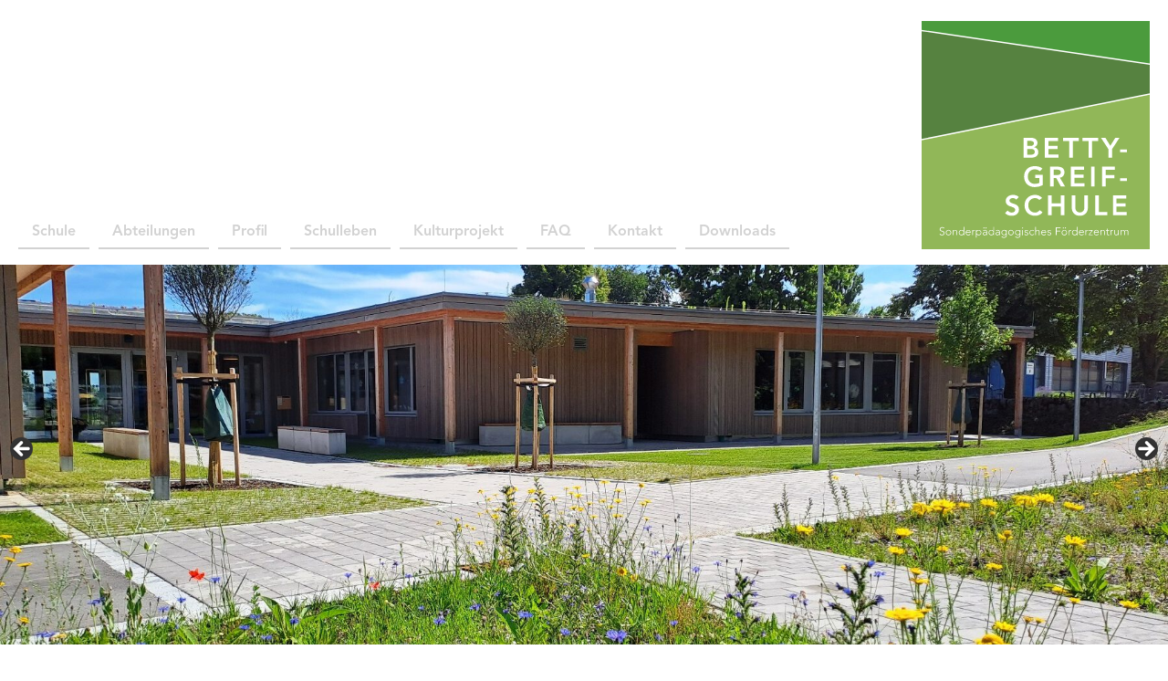

--- FILE ---
content_type: text/html; charset=UTF-8
request_url: https://www.betty-greif-schule.de/aktuelles/fachlicher-austausch/
body_size: 9621
content:
<!DOCTYPE html>
<html lang="de">
<head>
<meta charset="UTF-8">
<meta name="viewport" content="width=device-width, initial-scale=1">
<link rel="icon" type="image/x-icon" href="/favicon.png">
<meta name='robots' content='index, follow, max-image-preview:large, max-snippet:-1, max-video-preview:-1' />

	<!-- This site is optimized with the Yoast SEO plugin v21.8.1 - https://yoast.com/wordpress/plugins/seo/ -->
	<title>Fachlicher Austausch &#8211; Betty-Greif-Schule</title>
	<link rel="canonical" href="https://www.betty-greif-schule.de/aktuelles/fachlicher-austausch/" />
	<meta property="og:locale" content="de_DE" />
	<meta property="og:type" content="article" />
	<meta property="og:title" content="Fachlicher Austausch &#8211; Betty-Greif-Schule" />
	<meta property="og:description" content="Am Montag, 6. März 2017, findet ein fachlicher Austausch mit Vertretern des Schulamtes Altötting und Rottal Inn statt. &nbsp; &nbsp;" />
	<meta property="og:url" content="https://www.betty-greif-schule.de/aktuelles/fachlicher-austausch/" />
	<meta property="og:site_name" content="Betty-Greif-Schule" />
	<meta property="article:published_time" content="2017-02-23T16:58:00+00:00" />
	<meta property="article:modified_time" content="2017-03-02T17:19:17+00:00" />
	<meta property="og:image" content="https://www.betty-greif-schule.de/wp-content/uploads/2017/02/IMG_7134-2.jpg" />
	<meta property="og:image:width" content="2229" />
	<meta property="og:image:height" content="1486" />
	<meta property="og:image:type" content="image/jpeg" />
	<meta name="author" content="Jonas Siglmüller" />
	<meta name="twitter:card" content="summary_large_image" />
	<meta name="twitter:label1" content="Verfasst von" />
	<meta name="twitter:data1" content="Jonas Siglmüller" />
	<script type="application/ld+json" class="yoast-schema-graph">{"@context":"https://schema.org","@graph":[{"@type":"WebPage","@id":"https://www.betty-greif-schule.de/aktuelles/fachlicher-austausch/","url":"https://www.betty-greif-schule.de/aktuelles/fachlicher-austausch/","name":"Fachlicher Austausch &#8211; Betty-Greif-Schule","isPartOf":{"@id":"https://www.betty-greif-schule.de/#website"},"primaryImageOfPage":{"@id":"https://www.betty-greif-schule.de/aktuelles/fachlicher-austausch/#primaryimage"},"image":{"@id":"https://www.betty-greif-schule.de/aktuelles/fachlicher-austausch/#primaryimage"},"thumbnailUrl":"https://www.betty-greif-schule.de/wp-content/uploads/2017/02/IMG_7134-2.jpg","datePublished":"2017-02-23T16:58:00+00:00","dateModified":"2017-03-02T17:19:17+00:00","author":{"@id":"https://www.betty-greif-schule.de/#/schema/person/f2c515628fee9dd0a0c64a2d454d7461"},"breadcrumb":{"@id":"https://www.betty-greif-schule.de/aktuelles/fachlicher-austausch/#breadcrumb"},"inLanguage":"de","potentialAction":[{"@type":"ReadAction","target":["https://www.betty-greif-schule.de/aktuelles/fachlicher-austausch/"]}]},{"@type":"ImageObject","inLanguage":"de","@id":"https://www.betty-greif-schule.de/aktuelles/fachlicher-austausch/#primaryimage","url":"https://www.betty-greif-schule.de/wp-content/uploads/2017/02/IMG_7134-2.jpg","contentUrl":"https://www.betty-greif-schule.de/wp-content/uploads/2017/02/IMG_7134-2.jpg","width":2229,"height":1486},{"@type":"BreadcrumbList","@id":"https://www.betty-greif-schule.de/aktuelles/fachlicher-austausch/#breadcrumb","itemListElement":[{"@type":"ListItem","position":1,"name":"Startseite","item":"https://www.betty-greif-schule.de/"},{"@type":"ListItem","position":2,"name":"Fachlicher Austausch"}]},{"@type":"WebSite","@id":"https://www.betty-greif-schule.de/#website","url":"https://www.betty-greif-schule.de/","name":"Betty-Greif-Schule","description":"Sonderpädagogisches Förderzentrum","potentialAction":[{"@type":"SearchAction","target":{"@type":"EntryPoint","urlTemplate":"https://www.betty-greif-schule.de/?s={search_term_string}"},"query-input":"required name=search_term_string"}],"inLanguage":"de"},{"@type":"Person","@id":"https://www.betty-greif-schule.de/#/schema/person/f2c515628fee9dd0a0c64a2d454d7461","name":"Jonas Siglmüller","image":{"@type":"ImageObject","inLanguage":"de","@id":"https://www.betty-greif-schule.de/#/schema/person/image/","url":"https://secure.gravatar.com/avatar/e610b9ea4066036321ba3edc2c700044?s=96&d=mm&r=g","contentUrl":"https://secure.gravatar.com/avatar/e610b9ea4066036321ba3edc2c700044?s=96&d=mm&r=g","caption":"Jonas Siglmüller"}}]}</script>
	<!-- / Yoast SEO plugin. -->


<link rel="alternate" type="application/rss+xml" title="Betty-Greif-Schule &raquo; Feed" href="https://www.betty-greif-schule.de/feed/" />
<link rel="alternate" type="application/rss+xml" title="Betty-Greif-Schule &raquo; Kommentar-Feed" href="https://www.betty-greif-schule.de/comments/feed/" />
<script type="text/javascript">
window._wpemojiSettings = {"baseUrl":"https:\/\/s.w.org\/images\/core\/emoji\/14.0.0\/72x72\/","ext":".png","svgUrl":"https:\/\/s.w.org\/images\/core\/emoji\/14.0.0\/svg\/","svgExt":".svg","source":{"concatemoji":"https:\/\/www.betty-greif-schule.de\/wp-includes\/js\/wp-emoji-release.min.js?ver=6.2.8"}};
/*! This file is auto-generated */
!function(e,a,t){var n,r,o,i=a.createElement("canvas"),p=i.getContext&&i.getContext("2d");function s(e,t){p.clearRect(0,0,i.width,i.height),p.fillText(e,0,0);e=i.toDataURL();return p.clearRect(0,0,i.width,i.height),p.fillText(t,0,0),e===i.toDataURL()}function c(e){var t=a.createElement("script");t.src=e,t.defer=t.type="text/javascript",a.getElementsByTagName("head")[0].appendChild(t)}for(o=Array("flag","emoji"),t.supports={everything:!0,everythingExceptFlag:!0},r=0;r<o.length;r++)t.supports[o[r]]=function(e){if(p&&p.fillText)switch(p.textBaseline="top",p.font="600 32px Arial",e){case"flag":return s("\ud83c\udff3\ufe0f\u200d\u26a7\ufe0f","\ud83c\udff3\ufe0f\u200b\u26a7\ufe0f")?!1:!s("\ud83c\uddfa\ud83c\uddf3","\ud83c\uddfa\u200b\ud83c\uddf3")&&!s("\ud83c\udff4\udb40\udc67\udb40\udc62\udb40\udc65\udb40\udc6e\udb40\udc67\udb40\udc7f","\ud83c\udff4\u200b\udb40\udc67\u200b\udb40\udc62\u200b\udb40\udc65\u200b\udb40\udc6e\u200b\udb40\udc67\u200b\udb40\udc7f");case"emoji":return!s("\ud83e\udef1\ud83c\udffb\u200d\ud83e\udef2\ud83c\udfff","\ud83e\udef1\ud83c\udffb\u200b\ud83e\udef2\ud83c\udfff")}return!1}(o[r]),t.supports.everything=t.supports.everything&&t.supports[o[r]],"flag"!==o[r]&&(t.supports.everythingExceptFlag=t.supports.everythingExceptFlag&&t.supports[o[r]]);t.supports.everythingExceptFlag=t.supports.everythingExceptFlag&&!t.supports.flag,t.DOMReady=!1,t.readyCallback=function(){t.DOMReady=!0},t.supports.everything||(n=function(){t.readyCallback()},a.addEventListener?(a.addEventListener("DOMContentLoaded",n,!1),e.addEventListener("load",n,!1)):(e.attachEvent("onload",n),a.attachEvent("onreadystatechange",function(){"complete"===a.readyState&&t.readyCallback()})),(e=t.source||{}).concatemoji?c(e.concatemoji):e.wpemoji&&e.twemoji&&(c(e.twemoji),c(e.wpemoji)))}(window,document,window._wpemojiSettings);
</script>
<style type="text/css">
img.wp-smiley,
img.emoji {
	display: inline !important;
	border: none !important;
	box-shadow: none !important;
	height: 1em !important;
	width: 1em !important;
	margin: 0 0.07em !important;
	vertical-align: -0.1em !important;
	background: none !important;
	padding: 0 !important;
}
</style>
	<link rel='stylesheet' id='wp-block-library-css' href='https://www.betty-greif-schule.de/wp-includes/css/dist/block-library/style.min.css?ver=6.2.8' type='text/css' media='all' />
<link rel='stylesheet' id='classic-theme-styles-css' href='https://www.betty-greif-schule.de/wp-includes/css/classic-themes.min.css?ver=6.2.8' type='text/css' media='all' />
<style id='global-styles-inline-css' type='text/css'>
body{--wp--preset--color--black: #000000;--wp--preset--color--cyan-bluish-gray: #abb8c3;--wp--preset--color--white: #ffffff;--wp--preset--color--pale-pink: #f78da7;--wp--preset--color--vivid-red: #cf2e2e;--wp--preset--color--luminous-vivid-orange: #ff6900;--wp--preset--color--luminous-vivid-amber: #fcb900;--wp--preset--color--light-green-cyan: #7bdcb5;--wp--preset--color--vivid-green-cyan: #00d084;--wp--preset--color--pale-cyan-blue: #8ed1fc;--wp--preset--color--vivid-cyan-blue: #0693e3;--wp--preset--color--vivid-purple: #9b51e0;--wp--preset--gradient--vivid-cyan-blue-to-vivid-purple: linear-gradient(135deg,rgba(6,147,227,1) 0%,rgb(155,81,224) 100%);--wp--preset--gradient--light-green-cyan-to-vivid-green-cyan: linear-gradient(135deg,rgb(122,220,180) 0%,rgb(0,208,130) 100%);--wp--preset--gradient--luminous-vivid-amber-to-luminous-vivid-orange: linear-gradient(135deg,rgba(252,185,0,1) 0%,rgba(255,105,0,1) 100%);--wp--preset--gradient--luminous-vivid-orange-to-vivid-red: linear-gradient(135deg,rgba(255,105,0,1) 0%,rgb(207,46,46) 100%);--wp--preset--gradient--very-light-gray-to-cyan-bluish-gray: linear-gradient(135deg,rgb(238,238,238) 0%,rgb(169,184,195) 100%);--wp--preset--gradient--cool-to-warm-spectrum: linear-gradient(135deg,rgb(74,234,220) 0%,rgb(151,120,209) 20%,rgb(207,42,186) 40%,rgb(238,44,130) 60%,rgb(251,105,98) 80%,rgb(254,248,76) 100%);--wp--preset--gradient--blush-light-purple: linear-gradient(135deg,rgb(255,206,236) 0%,rgb(152,150,240) 100%);--wp--preset--gradient--blush-bordeaux: linear-gradient(135deg,rgb(254,205,165) 0%,rgb(254,45,45) 50%,rgb(107,0,62) 100%);--wp--preset--gradient--luminous-dusk: linear-gradient(135deg,rgb(255,203,112) 0%,rgb(199,81,192) 50%,rgb(65,88,208) 100%);--wp--preset--gradient--pale-ocean: linear-gradient(135deg,rgb(255,245,203) 0%,rgb(182,227,212) 50%,rgb(51,167,181) 100%);--wp--preset--gradient--electric-grass: linear-gradient(135deg,rgb(202,248,128) 0%,rgb(113,206,126) 100%);--wp--preset--gradient--midnight: linear-gradient(135deg,rgb(2,3,129) 0%,rgb(40,116,252) 100%);--wp--preset--duotone--dark-grayscale: url('#wp-duotone-dark-grayscale');--wp--preset--duotone--grayscale: url('#wp-duotone-grayscale');--wp--preset--duotone--purple-yellow: url('#wp-duotone-purple-yellow');--wp--preset--duotone--blue-red: url('#wp-duotone-blue-red');--wp--preset--duotone--midnight: url('#wp-duotone-midnight');--wp--preset--duotone--magenta-yellow: url('#wp-duotone-magenta-yellow');--wp--preset--duotone--purple-green: url('#wp-duotone-purple-green');--wp--preset--duotone--blue-orange: url('#wp-duotone-blue-orange');--wp--preset--font-size--small: 13px;--wp--preset--font-size--medium: 20px;--wp--preset--font-size--large: 36px;--wp--preset--font-size--x-large: 42px;--wp--preset--spacing--20: 0.44rem;--wp--preset--spacing--30: 0.67rem;--wp--preset--spacing--40: 1rem;--wp--preset--spacing--50: 1.5rem;--wp--preset--spacing--60: 2.25rem;--wp--preset--spacing--70: 3.38rem;--wp--preset--spacing--80: 5.06rem;--wp--preset--shadow--natural: 6px 6px 9px rgba(0, 0, 0, 0.2);--wp--preset--shadow--deep: 12px 12px 50px rgba(0, 0, 0, 0.4);--wp--preset--shadow--sharp: 6px 6px 0px rgba(0, 0, 0, 0.2);--wp--preset--shadow--outlined: 6px 6px 0px -3px rgba(255, 255, 255, 1), 6px 6px rgba(0, 0, 0, 1);--wp--preset--shadow--crisp: 6px 6px 0px rgba(0, 0, 0, 1);}:where(.is-layout-flex){gap: 0.5em;}body .is-layout-flow > .alignleft{float: left;margin-inline-start: 0;margin-inline-end: 2em;}body .is-layout-flow > .alignright{float: right;margin-inline-start: 2em;margin-inline-end: 0;}body .is-layout-flow > .aligncenter{margin-left: auto !important;margin-right: auto !important;}body .is-layout-constrained > .alignleft{float: left;margin-inline-start: 0;margin-inline-end: 2em;}body .is-layout-constrained > .alignright{float: right;margin-inline-start: 2em;margin-inline-end: 0;}body .is-layout-constrained > .aligncenter{margin-left: auto !important;margin-right: auto !important;}body .is-layout-constrained > :where(:not(.alignleft):not(.alignright):not(.alignfull)){max-width: var(--wp--style--global--content-size);margin-left: auto !important;margin-right: auto !important;}body .is-layout-constrained > .alignwide{max-width: var(--wp--style--global--wide-size);}body .is-layout-flex{display: flex;}body .is-layout-flex{flex-wrap: wrap;align-items: center;}body .is-layout-flex > *{margin: 0;}:where(.wp-block-columns.is-layout-flex){gap: 2em;}.has-black-color{color: var(--wp--preset--color--black) !important;}.has-cyan-bluish-gray-color{color: var(--wp--preset--color--cyan-bluish-gray) !important;}.has-white-color{color: var(--wp--preset--color--white) !important;}.has-pale-pink-color{color: var(--wp--preset--color--pale-pink) !important;}.has-vivid-red-color{color: var(--wp--preset--color--vivid-red) !important;}.has-luminous-vivid-orange-color{color: var(--wp--preset--color--luminous-vivid-orange) !important;}.has-luminous-vivid-amber-color{color: var(--wp--preset--color--luminous-vivid-amber) !important;}.has-light-green-cyan-color{color: var(--wp--preset--color--light-green-cyan) !important;}.has-vivid-green-cyan-color{color: var(--wp--preset--color--vivid-green-cyan) !important;}.has-pale-cyan-blue-color{color: var(--wp--preset--color--pale-cyan-blue) !important;}.has-vivid-cyan-blue-color{color: var(--wp--preset--color--vivid-cyan-blue) !important;}.has-vivid-purple-color{color: var(--wp--preset--color--vivid-purple) !important;}.has-black-background-color{background-color: var(--wp--preset--color--black) !important;}.has-cyan-bluish-gray-background-color{background-color: var(--wp--preset--color--cyan-bluish-gray) !important;}.has-white-background-color{background-color: var(--wp--preset--color--white) !important;}.has-pale-pink-background-color{background-color: var(--wp--preset--color--pale-pink) !important;}.has-vivid-red-background-color{background-color: var(--wp--preset--color--vivid-red) !important;}.has-luminous-vivid-orange-background-color{background-color: var(--wp--preset--color--luminous-vivid-orange) !important;}.has-luminous-vivid-amber-background-color{background-color: var(--wp--preset--color--luminous-vivid-amber) !important;}.has-light-green-cyan-background-color{background-color: var(--wp--preset--color--light-green-cyan) !important;}.has-vivid-green-cyan-background-color{background-color: var(--wp--preset--color--vivid-green-cyan) !important;}.has-pale-cyan-blue-background-color{background-color: var(--wp--preset--color--pale-cyan-blue) !important;}.has-vivid-cyan-blue-background-color{background-color: var(--wp--preset--color--vivid-cyan-blue) !important;}.has-vivid-purple-background-color{background-color: var(--wp--preset--color--vivid-purple) !important;}.has-black-border-color{border-color: var(--wp--preset--color--black) !important;}.has-cyan-bluish-gray-border-color{border-color: var(--wp--preset--color--cyan-bluish-gray) !important;}.has-white-border-color{border-color: var(--wp--preset--color--white) !important;}.has-pale-pink-border-color{border-color: var(--wp--preset--color--pale-pink) !important;}.has-vivid-red-border-color{border-color: var(--wp--preset--color--vivid-red) !important;}.has-luminous-vivid-orange-border-color{border-color: var(--wp--preset--color--luminous-vivid-orange) !important;}.has-luminous-vivid-amber-border-color{border-color: var(--wp--preset--color--luminous-vivid-amber) !important;}.has-light-green-cyan-border-color{border-color: var(--wp--preset--color--light-green-cyan) !important;}.has-vivid-green-cyan-border-color{border-color: var(--wp--preset--color--vivid-green-cyan) !important;}.has-pale-cyan-blue-border-color{border-color: var(--wp--preset--color--pale-cyan-blue) !important;}.has-vivid-cyan-blue-border-color{border-color: var(--wp--preset--color--vivid-cyan-blue) !important;}.has-vivid-purple-border-color{border-color: var(--wp--preset--color--vivid-purple) !important;}.has-vivid-cyan-blue-to-vivid-purple-gradient-background{background: var(--wp--preset--gradient--vivid-cyan-blue-to-vivid-purple) !important;}.has-light-green-cyan-to-vivid-green-cyan-gradient-background{background: var(--wp--preset--gradient--light-green-cyan-to-vivid-green-cyan) !important;}.has-luminous-vivid-amber-to-luminous-vivid-orange-gradient-background{background: var(--wp--preset--gradient--luminous-vivid-amber-to-luminous-vivid-orange) !important;}.has-luminous-vivid-orange-to-vivid-red-gradient-background{background: var(--wp--preset--gradient--luminous-vivid-orange-to-vivid-red) !important;}.has-very-light-gray-to-cyan-bluish-gray-gradient-background{background: var(--wp--preset--gradient--very-light-gray-to-cyan-bluish-gray) !important;}.has-cool-to-warm-spectrum-gradient-background{background: var(--wp--preset--gradient--cool-to-warm-spectrum) !important;}.has-blush-light-purple-gradient-background{background: var(--wp--preset--gradient--blush-light-purple) !important;}.has-blush-bordeaux-gradient-background{background: var(--wp--preset--gradient--blush-bordeaux) !important;}.has-luminous-dusk-gradient-background{background: var(--wp--preset--gradient--luminous-dusk) !important;}.has-pale-ocean-gradient-background{background: var(--wp--preset--gradient--pale-ocean) !important;}.has-electric-grass-gradient-background{background: var(--wp--preset--gradient--electric-grass) !important;}.has-midnight-gradient-background{background: var(--wp--preset--gradient--midnight) !important;}.has-small-font-size{font-size: var(--wp--preset--font-size--small) !important;}.has-medium-font-size{font-size: var(--wp--preset--font-size--medium) !important;}.has-large-font-size{font-size: var(--wp--preset--font-size--large) !important;}.has-x-large-font-size{font-size: var(--wp--preset--font-size--x-large) !important;}
.wp-block-navigation a:where(:not(.wp-element-button)){color: inherit;}
:where(.wp-block-columns.is-layout-flex){gap: 2em;}
.wp-block-pullquote{font-size: 1.5em;line-height: 1.6;}
</style>
<link rel='stylesheet' id='contact-form-7-css' href='https://www.betty-greif-schule.de/wp-content/plugins/contact-form-7/includes/css/styles.css?ver=5.8.7' type='text/css' media='all' />
<link rel='stylesheet' id='betty-greif-schule-style-css' href='https://www.betty-greif-schule.de/wp-content/themes/betty-greif-schule/style.css?ver=6.2.8' type='text/css' media='all' />
<link rel='stylesheet' id='shiftnav-css' href='https://www.betty-greif-schule.de/wp-content/plugins/shiftnav-responsive-mobile-menu/assets/css/shiftnav.min.css?ver=1.8.2' type='text/css' media='all' />
<link rel='stylesheet' id='shiftnav-font-awesome-css' href='https://www.betty-greif-schule.de/wp-content/plugins/shiftnav-responsive-mobile-menu/assets/css/fontawesome/css/font-awesome.min.css?ver=1.8.2' type='text/css' media='all' />
<link rel='stylesheet' id='shiftnav-light-css' href='https://www.betty-greif-schule.de/wp-content/plugins/shiftnav-responsive-mobile-menu/assets/css/skins/light.css?ver=1.8.2' type='text/css' media='all' />
<script type='text/javascript' src='https://www.betty-greif-schule.de/wp-includes/js/jquery/jquery.min.js?ver=3.6.4' id='jquery-core-js'></script>
<script type='text/javascript' src='https://www.betty-greif-schule.de/wp-includes/js/jquery/jquery-migrate.min.js?ver=3.4.0' id='jquery-migrate-js'></script>
<link rel="https://api.w.org/" href="https://www.betty-greif-schule.de/wp-json/" /><link rel="alternate" type="application/json" href="https://www.betty-greif-schule.de/wp-json/wp/v2/posts/350" /><link rel="EditURI" type="application/rsd+xml" title="RSD" href="https://www.betty-greif-schule.de/xmlrpc.php?rsd" />
<link rel="wlwmanifest" type="application/wlwmanifest+xml" href="https://www.betty-greif-schule.de/wp-includes/wlwmanifest.xml" />
<meta name="generator" content="WordPress 6.2.8" />
<link rel='shortlink' href='https://www.betty-greif-schule.de/?p=350' />
<link rel="alternate" type="application/json+oembed" href="https://www.betty-greif-schule.de/wp-json/oembed/1.0/embed?url=https%3A%2F%2Fwww.betty-greif-schule.de%2Faktuelles%2Ffachlicher-austausch%2F" />
<link rel="alternate" type="text/xml+oembed" href="https://www.betty-greif-schule.de/wp-json/oembed/1.0/embed?url=https%3A%2F%2Fwww.betty-greif-schule.de%2Faktuelles%2Ffachlicher-austausch%2F&#038;format=xml" />

		<!-- ShiftNav CSS
	================================================================ -->
		<style type="text/css" id="shiftnav-dynamic-css">
				@media only screen and (min-width:900px){ #shiftnav-toggle-main, .shiftnav-toggle-mobile{ display:none; } .shiftnav-wrap { padding-top:0 !important; } }
	@media only screen and (max-width:899px){ #primary-menu{ display:none !important; } }

/** ShiftNav Custom Menu Styles (Customizer) **/
/* togglebar */
#shiftnav-toggle-main { background:#dd3333; }

/* Status: Loaded from Transient */
		</style>
		<!-- end ShiftNav CSS -->

	<meta name="generator" content="Powered by WPBakery Page Builder - drag and drop page builder for WordPress."/>
<noscript><style> .wpb_animate_when_almost_visible { opacity: 1; }</style></noscript></head>

<body class="post-template-default single single-post postid-350 single-format-standard metaslider-plugin group-blog wpb-js-composer js-comp-ver-6.13.0 vc_responsive">
<div id="page" class="site">
	<div class="header-wrapper">
		<header id="masthead" class="site-header" role="banner">
			<nav id="site-navigation" class="main-navigation" role="navigation">
				<div class="menu-hauptmenue-container"><ul id="primary-menu" class="menu"><li id="menu-item-27" class="menu-item menu-item-type-post_type menu-item-object-page menu-item-has-children menu-item-27"><a href="https://www.betty-greif-schule.de/schule/">Schule</a>
<ul class="sub-menu">
	<li id="menu-item-75" class="menu-item menu-item-type-post_type menu-item-object-page menu-item-75"><a href="https://www.betty-greif-schule.de/schule/schulleitung/">Schulleitung</a></li>
	<li id="menu-item-76" class="menu-item menu-item-type-post_type menu-item-object-page menu-item-76"><a href="https://www.betty-greif-schule.de/schule/verwaltung/">Verwaltung</a></li>
	<li id="menu-item-74" class="menu-item menu-item-type-post_type menu-item-object-page menu-item-74"><a href="https://www.betty-greif-schule.de/schule/kollegium/">Kollegium</a></li>
	<li id="menu-item-72" class="menu-item menu-item-type-post_type menu-item-object-page menu-item-72"><a href="https://www.betty-greif-schule.de/schule/elternbeirat/">Elternbeirat</a></li>
	<li id="menu-item-1697" class="menu-item menu-item-type-post_type menu-item-object-page menu-item-1697"><a href="https://www.betty-greif-schule.de/schule/das-schulforum-der-betty-greif-schule/">Schulforum</a></li>
	<li id="menu-item-73" class="menu-item menu-item-type-post_type menu-item-object-page menu-item-73"><a href="https://www.betty-greif-schule.de/schule/foerderverein/">Förderverein</a></li>
</ul>
</li>
<li id="menu-item-26" class="menu-item menu-item-type-post_type menu-item-object-page menu-item-has-children menu-item-26"><a href="https://www.betty-greif-schule.de/abteilungen/">Abteilungen</a>
<ul class="sub-menu">
	<li id="menu-item-32" class="menu-item menu-item-type-post_type menu-item-object-page menu-item-32"><a href="https://www.betty-greif-schule.de/abteilungen/sve/">SVE</a></li>
	<li id="menu-item-44" class="menu-item menu-item-type-post_type menu-item-object-page menu-item-44"><a href="https://www.betty-greif-schule.de/abteilungen/dfk/">DFK</a></li>
	<li id="menu-item-43" class="menu-item menu-item-type-post_type menu-item-object-page menu-item-43"><a href="https://www.betty-greif-schule.de/abteilungen/klassen-3-9/">Klassen 3-9</a></li>
	<li id="menu-item-41" class="menu-item menu-item-type-post_type menu-item-object-page menu-item-41"><a href="https://www.betty-greif-schule.de/abteilungen/msh/">MSH</a></li>
	<li id="menu-item-42" class="menu-item menu-item-type-post_type menu-item-object-page menu-item-42"><a href="https://www.betty-greif-schule.de/abteilungen/msd/">MSD</a></li>
	<li id="menu-item-71" class="menu-item menu-item-type-post_type menu-item-object-page menu-item-71"><a href="https://www.betty-greif-schule.de/abteilungen/offene-ganztagsschule/">Offene Ganztagsschule</a></li>
	<li id="menu-item-67" class="menu-item menu-item-type-post_type menu-item-object-page menu-item-67"><a href="https://www.betty-greif-schule.de/abteilungen/tagesstaette-arche/">Tagesstätte Arche</a></li>
	<li id="menu-item-70" class="menu-item menu-item-type-post_type menu-item-object-page menu-item-70"><a href="https://www.betty-greif-schule.de/abteilungen/jugendsozialarbeit/">Jugendsozialarbeit</a></li>
	<li id="menu-item-69" class="menu-item menu-item-type-post_type menu-item-object-page menu-item-69"><a href="https://www.betty-greif-schule.de/abteilungen/beratungsstelle/">Beratungsstelle</a></li>
	<li id="menu-item-68" class="menu-item menu-item-type-post_type menu-item-object-page menu-item-68"><a href="https://www.betty-greif-schule.de/abteilungen/schulpsychologie/">Schulpsychologie</a></li>
</ul>
</li>
<li id="menu-item-25" class="menu-item menu-item-type-post_type menu-item-object-page menu-item-25"><a href="https://www.betty-greif-schule.de/profil/">Profil</a></li>
<li id="menu-item-130" class="menu-item menu-item-type-post_type menu-item-object-page menu-item-130"><a href="https://www.betty-greif-schule.de/schulleben/">Schulleben</a></li>
<li id="menu-item-535" class="menu-item menu-item-type-post_type menu-item-object-page menu-item-has-children menu-item-535"><a href="https://www.betty-greif-schule.de/projekte/">Kulturprojekt</a>
<ul class="sub-menu">
	<li id="menu-item-1540" class="menu-item menu-item-type-post_type menu-item-object-page menu-item-has-children menu-item-1540"><a href="https://www.betty-greif-schule.de/projekte/projekte-aus-den-vergangenen-schuljahren/">Projekte aus den vergangenen Schuljahren</a>
	<ul class="sub-menu">
		<li id="menu-item-2829" class="menu-item menu-item-type-post_type menu-item-object-page menu-item-2829"><a href="https://www.betty-greif-schule.de/projekte/2022-23-kulturelle-bildung-und-erziehung/">2022/23: Kulturelle Bildung und Erziehung</a></li>
		<li id="menu-item-2419" class="menu-item menu-item-type-post_type menu-item-object-page menu-item-2419"><a href="https://www.betty-greif-schule.de/kulturelle-bildung-und-erziehung-2021-22/">2021/22: Kulturelle Bildung und Erziehung</a></li>
		<li id="menu-item-2006" class="menu-item menu-item-type-post_type menu-item-object-page menu-item-2006"><a href="https://www.betty-greif-schule.de/kulturelle-bildung-und-erziehung-2/">2020/21: Kulturelle Bildung und Erziehung</a></li>
		<li id="menu-item-1389" class="menu-item menu-item-type-post_type menu-item-object-page menu-item-1389"><a href="https://www.betty-greif-schule.de/kulturelle-bildung-und-erziehung/">2019/20: Kulturelle Bildung und Erziehung</a></li>
		<li id="menu-item-876" class="menu-item menu-item-type-post_type menu-item-object-page menu-item-876"><a href="https://www.betty-greif-schule.de/projekte/2018-19-kulturwerkstatt/">2018/19: Kulturwerkstatt</a></li>
		<li id="menu-item-553" class="menu-item menu-item-type-post_type menu-item-object-page menu-item-553"><a href="https://www.betty-greif-schule.de/projekte/kulturwerkstatt/">2017/18: Kulturwerkstatt</a></li>
		<li id="menu-item-554" class="menu-item menu-item-type-post_type menu-item-object-page menu-item-554"><a href="https://www.betty-greif-schule.de/projekte/inklusives-trommel-und-tanzprojekt/">2017/18: Inklusives Trommel- und Tanzprojekt</a></li>
	</ul>
</li>
</ul>
</li>
<li id="menu-item-98" class="menu-item menu-item-type-post_type menu-item-object-page menu-item-98"><a href="https://www.betty-greif-schule.de/faq/">FAQ</a></li>
<li id="menu-item-24" class="menu-item menu-item-type-post_type menu-item-object-page menu-item-24"><a href="https://www.betty-greif-schule.de/kontakt/">Kontakt</a></li>
<li id="menu-item-919" class="menu-item menu-item-type-post_type menu-item-object-page menu-item-919"><a href="https://www.betty-greif-schule.de/downloads/">Downloads</a></li>
</ul></div>				<a  class="shiftnav-toggle shiftnav-toggle-shiftnav-main shiftnav-toggle-button" tabindex="0" 	data-shiftnav-target="shiftnav-main"	><i class="fa fa-bars"></i> Menü</a>			</nav><!-- #site-navigation -->
			
			<a href="https://www.betty-greif-schule.de/">
				<img src="/wp-content/uploads/logo.svg">
			</a>
			
		</header><!-- #masthead -->
	</div>
	
	<div class="slider">
		<div id="metaslider-id-110" style="width: 100%; margin: 0 auto;" class="ml-slider-3-102-0 metaslider metaslider-flex metaslider-110 ml-slider ms-theme-default nav-hidden" role="region" aria-label="Header" data-height="650" data-width="2000">
    <div id="metaslider_container_110">
        <div id="metaslider_110">
            <ul class='slides'>
                <li style="display: block; width: 100%;" class="slide-3141 ms-image " aria-roledescription="slide" data-date="2023-12-17 15:25:01" data-slide-type="image"><img src="https://www.betty-greif-schule.de/wp-content/uploads/2024/09/20240618_155217-1799x584.jpg" height="650" width="2000" alt="" class="slider-110 slide-3141 msDefaultImage" title="20240618_155217" /></li>
                <li style="display: none; width: 100%;" class="slide-3474 ms-image " aria-roledescription="slide" data-date="2025-09-15 19:16:36" data-slide-type="image"><img src="https://www.betty-greif-schule.de/wp-content/uploads/2025/09/IMG_6324a-1935x629.jpeg" height="650" width="2000" alt="" class="slider-110 slide-3474 msDefaultImage" title="IMG_6324a" /></li>
                <li style="display: none; width: 100%;" class="slide-3159 ms-image " aria-roledescription="slide" data-date="2024-03-02 18:17:13" data-slide-type="image"><img src="https://www.betty-greif-schule.de/wp-content/uploads/2021/04/IMG_0085k-scaled-2000x650.jpg" height="650" width="2000" alt="" class="slider-110 slide-3159 msDefaultImage" title="IMG_0085k" /></li>
                <li style="display: none; width: 100%;" class="slide-3160 ms-image " aria-roledescription="slide" data-date="2024-03-02 18:17:29" data-slide-type="image"><img src="https://www.betty-greif-schule.de/wp-content/uploads/2021/04/IMG_0090k-1881x611.jpg" height="650" width="2000" alt="" class="slider-110 slide-3160 msDefaultImage" title="IMG_0090k" /></li>
                <li style="display: none; width: 100%;" class="slide-3328 ms-image " aria-roledescription="slide" data-date="2024-12-19 20:45:14" data-slide-type="image"><img src="https://www.betty-greif-schule.de/wp-content/uploads/2024/12/k20241218_132013-1-1966x639.jpg" height="650" width="2000" alt="" class="slider-110 slide-3328 msDefaultImage" title="k20241218_132013" /></li>
                <li style="display: none; width: 100%;" class="slide-3186 ms-image " aria-roledescription="slide" data-date="2024-04-17 22:00:55" data-slide-type="image"><img src="https://www.betty-greif-schule.de/wp-content/uploads/2024/04/20240417_152106-scaled-2000x650.jpg" height="650" width="2000" alt="" class="slider-110 slide-3186 msDefaultImage" title="20240417_152106" /></li>
            </ul>
        </div>
        
    </div>
</div>	</div>
	<div id="content" class="site-content">
		<div id="primary" class="content-area">
		<main id="main" class="site-main" role="main">

			
<article id="post-350" class="post-350 post type-post status-publish format-standard has-post-thumbnail hentry category-schuljahr-201617">
	<header class="entry-header">
		<h1 class="entry-title">Fachlicher Austausch</h1>	</header><!-- .entry-header -->

	<div class="entry-content">
		<p>Am Montag, 6. März 2017, findet ein fachlicher Austausch mit Vertretern des Schulamtes Altötting und Rottal Inn statt.</p>
<p>&nbsp;</p>
<p>&nbsp;</p>
	</div><!-- .entry-content -->

	</article><!-- #post-## -->

		</main><!-- #main -->
	</div><!-- #primary -->


	</div><!-- #content -->

	<footer id="colophon" class="site-footer" role="contentinfo">
		<nav id="footer-navigation" class="footer-navigation" role="navigation">
			<div class="menu-footermenue-container"><ul id="5" class="menu"><li id="menu-item-117" class="menu-item menu-item-type-post_type menu-item-object-page menu-item-117"><a href="https://www.betty-greif-schule.de/kontakt/">Kontakt</a></li>
<li id="menu-item-116" class="menu-item menu-item-type-post_type menu-item-object-page menu-item-116"><a href="https://www.betty-greif-schule.de/impressum/">Impressum</a></li>
<li id="menu-item-115" class="menu-item menu-item-type-post_type menu-item-object-page menu-item-115"><a href="https://www.betty-greif-schule.de/datenschutz/">Datenschutz</a></li>
</ul></div>		</nav>
	</footer><!-- #colophon -->
</div><!-- #page -->




	<!-- ShiftNav #shiftnav-main -->
	<div class="shiftnav shiftnav-nojs shiftnav-shiftnav-main shiftnav-left-edge shiftnav-skin-light shiftnav-transition-standard" id="shiftnav-main" data-shiftnav-id="shiftnav-main">
		<div class="shiftnav-inner">

							<button class="shiftnav-panel-close"><i class="fa fa-times"></i></button>
			
			<nav class="shiftnav-nav"><ul id="menu-hauptmenue" class="shiftnav-menu shiftnav-targets-default shiftnav-targets-text-default shiftnav-targets-icon-default shiftnav-indent-subs"><li class="menu-item menu-item-type-post_type menu-item-object-page menu-item-has-children menu-item-27 shiftnav-sub-always shiftnav-depth-0"><a class="shiftnav-target"  href="https://www.betty-greif-schule.de/schule/">Schule</a>
<ul class="sub-menu sub-menu-1">
<li class="menu-item menu-item-type-post_type menu-item-object-page menu-item-75 shiftnav-depth-1"><a class="shiftnav-target"  href="https://www.betty-greif-schule.de/schule/schulleitung/">Schulleitung</a></li><li class="menu-item menu-item-type-post_type menu-item-object-page menu-item-76 shiftnav-depth-1"><a class="shiftnav-target"  href="https://www.betty-greif-schule.de/schule/verwaltung/">Verwaltung</a></li><li class="menu-item menu-item-type-post_type menu-item-object-page menu-item-74 shiftnav-depth-1"><a class="shiftnav-target"  href="https://www.betty-greif-schule.de/schule/kollegium/">Kollegium</a></li><li class="menu-item menu-item-type-post_type menu-item-object-page menu-item-72 shiftnav-depth-1"><a class="shiftnav-target"  href="https://www.betty-greif-schule.de/schule/elternbeirat/">Elternbeirat</a></li><li class="menu-item menu-item-type-post_type menu-item-object-page menu-item-1697 shiftnav-depth-1"><a class="shiftnav-target"  href="https://www.betty-greif-schule.de/schule/das-schulforum-der-betty-greif-schule/">Schulforum</a></li><li class="menu-item menu-item-type-post_type menu-item-object-page menu-item-73 shiftnav-depth-1"><a class="shiftnav-target"  href="https://www.betty-greif-schule.de/schule/foerderverein/">Förderverein</a></li><li class="shiftnav-retract"><button tabindex="0" class="shiftnav-target"><i class="fa fa-chevron-left"></i> Back</button></li></ul>
</li><li class="menu-item menu-item-type-post_type menu-item-object-page menu-item-has-children menu-item-26 shiftnav-sub-always shiftnav-depth-0"><a class="shiftnav-target"  href="https://www.betty-greif-schule.de/abteilungen/">Abteilungen</a>
<ul class="sub-menu sub-menu-1">
<li class="menu-item menu-item-type-post_type menu-item-object-page menu-item-32 shiftnav-depth-1"><a class="shiftnav-target"  href="https://www.betty-greif-schule.de/abteilungen/sve/">SVE</a></li><li class="menu-item menu-item-type-post_type menu-item-object-page menu-item-44 shiftnav-depth-1"><a class="shiftnav-target"  href="https://www.betty-greif-schule.de/abteilungen/dfk/">DFK</a></li><li class="menu-item menu-item-type-post_type menu-item-object-page menu-item-43 shiftnav-depth-1"><a class="shiftnav-target"  href="https://www.betty-greif-schule.de/abteilungen/klassen-3-9/">Klassen 3-9</a></li><li class="menu-item menu-item-type-post_type menu-item-object-page menu-item-41 shiftnav-depth-1"><a class="shiftnav-target"  href="https://www.betty-greif-schule.de/abteilungen/msh/">MSH</a></li><li class="menu-item menu-item-type-post_type menu-item-object-page menu-item-42 shiftnav-depth-1"><a class="shiftnav-target"  href="https://www.betty-greif-schule.de/abteilungen/msd/">MSD</a></li><li class="menu-item menu-item-type-post_type menu-item-object-page menu-item-71 shiftnav-depth-1"><a class="shiftnav-target"  href="https://www.betty-greif-schule.de/abteilungen/offene-ganztagsschule/">Offene Ganztagsschule</a></li><li class="menu-item menu-item-type-post_type menu-item-object-page menu-item-67 shiftnav-depth-1"><a class="shiftnav-target"  href="https://www.betty-greif-schule.de/abteilungen/tagesstaette-arche/">Tagesstätte Arche</a></li><li class="menu-item menu-item-type-post_type menu-item-object-page menu-item-70 shiftnav-depth-1"><a class="shiftnav-target"  href="https://www.betty-greif-schule.de/abteilungen/jugendsozialarbeit/">Jugendsozialarbeit</a></li><li class="menu-item menu-item-type-post_type menu-item-object-page menu-item-69 shiftnav-depth-1"><a class="shiftnav-target"  href="https://www.betty-greif-schule.de/abteilungen/beratungsstelle/">Beratungsstelle</a></li><li class="menu-item menu-item-type-post_type menu-item-object-page menu-item-68 shiftnav-depth-1"><a class="shiftnav-target"  href="https://www.betty-greif-schule.de/abteilungen/schulpsychologie/">Schulpsychologie</a></li><li class="shiftnav-retract"><button tabindex="0" class="shiftnav-target"><i class="fa fa-chevron-left"></i> Back</button></li></ul>
</li><li class="menu-item menu-item-type-post_type menu-item-object-page menu-item-25 shiftnav-depth-0"><a class="shiftnav-target"  href="https://www.betty-greif-schule.de/profil/">Profil</a></li><li class="menu-item menu-item-type-post_type menu-item-object-page menu-item-130 shiftnav-depth-0"><a class="shiftnav-target"  href="https://www.betty-greif-schule.de/schulleben/">Schulleben</a></li><li class="menu-item menu-item-type-post_type menu-item-object-page menu-item-has-children menu-item-535 shiftnav-sub-always shiftnav-depth-0"><a class="shiftnav-target"  href="https://www.betty-greif-schule.de/projekte/">Kulturprojekt</a>
<ul class="sub-menu sub-menu-1">
<li class="menu-item menu-item-type-post_type menu-item-object-page menu-item-has-children menu-item-1540 shiftnav-sub-always shiftnav-depth-1"><a class="shiftnav-target"  href="https://www.betty-greif-schule.de/projekte/projekte-aus-den-vergangenen-schuljahren/">Projekte aus den vergangenen Schuljahren</a>
	<ul class="sub-menu sub-menu-2">
<li class="menu-item menu-item-type-post_type menu-item-object-page menu-item-2829 shiftnav-depth-2"><a class="shiftnav-target"  href="https://www.betty-greif-schule.de/projekte/2022-23-kulturelle-bildung-und-erziehung/">2022/23: Kulturelle Bildung und Erziehung</a></li><li class="menu-item menu-item-type-post_type menu-item-object-page menu-item-2419 shiftnav-depth-2"><a class="shiftnav-target"  href="https://www.betty-greif-schule.de/kulturelle-bildung-und-erziehung-2021-22/">2021/22: Kulturelle Bildung und Erziehung</a></li><li class="menu-item menu-item-type-post_type menu-item-object-page menu-item-2006 shiftnav-depth-2"><a class="shiftnav-target"  href="https://www.betty-greif-schule.de/kulturelle-bildung-und-erziehung-2/">2020/21: Kulturelle Bildung und Erziehung</a></li><li class="menu-item menu-item-type-post_type menu-item-object-page menu-item-1389 shiftnav-depth-2"><a class="shiftnav-target"  href="https://www.betty-greif-schule.de/kulturelle-bildung-und-erziehung/">2019/20: Kulturelle Bildung und Erziehung</a></li><li class="menu-item menu-item-type-post_type menu-item-object-page menu-item-876 shiftnav-depth-2"><a class="shiftnav-target"  href="https://www.betty-greif-schule.de/projekte/2018-19-kulturwerkstatt/">2018/19: Kulturwerkstatt</a></li><li class="menu-item menu-item-type-post_type menu-item-object-page menu-item-553 shiftnav-depth-2"><a class="shiftnav-target"  href="https://www.betty-greif-schule.de/projekte/kulturwerkstatt/">2017/18: Kulturwerkstatt</a></li><li class="menu-item menu-item-type-post_type menu-item-object-page menu-item-554 shiftnav-depth-2"><a class="shiftnav-target"  href="https://www.betty-greif-schule.de/projekte/inklusives-trommel-und-tanzprojekt/">2017/18: Inklusives Trommel- und Tanzprojekt</a></li><li class="shiftnav-retract"><button tabindex="0" class="shiftnav-target"><i class="fa fa-chevron-left"></i> Back</button></li>	</ul>
</li><li class="shiftnav-retract"><button tabindex="0" class="shiftnav-target"><i class="fa fa-chevron-left"></i> Back</button></li></ul>
</li><li class="menu-item menu-item-type-post_type menu-item-object-page menu-item-98 shiftnav-depth-0"><a class="shiftnav-target"  href="https://www.betty-greif-schule.de/faq/">FAQ</a></li><li class="menu-item menu-item-type-post_type menu-item-object-page menu-item-24 shiftnav-depth-0"><a class="shiftnav-target"  href="https://www.betty-greif-schule.de/kontakt/">Kontakt</a></li><li class="menu-item menu-item-type-post_type menu-item-object-page menu-item-919 shiftnav-depth-0"><a class="shiftnav-target"  href="https://www.betty-greif-schule.de/downloads/">Downloads</a></li></ul></nav>
			<button class="shiftnav-sr-close shiftnav-sr-only shiftnav-sr-only-focusable">
				&times; Close Panel			</button>

		</div><!-- /.shiftnav-inner -->
	</div><!-- /.shiftnav #shiftnav-main -->


	<link rel='stylesheet' id='metaslider-flex-slider-css' href='https://www.betty-greif-schule.de/wp-content/plugins/ml-slider/assets/sliders/flexslider/flexslider.css?ver=3.102.0' type='text/css' media='all' property='stylesheet' />
<link rel='stylesheet' id='metaslider-public-css' href='https://www.betty-greif-schule.de/wp-content/plugins/ml-slider/assets/metaslider/public.css?ver=3.102.0' type='text/css' media='all' property='stylesheet' />
<style id='metaslider-public-inline-css' type='text/css'>
@media only screen and (max-width: 767px) { .hide-arrows-smartphone .flex-direction-nav, .hide-navigation-smartphone .flex-control-paging, .hide-navigation-smartphone .flex-control-nav, .hide-navigation-smartphone .filmstrip, .hide-slideshow-smartphone, .metaslider-hidden-content.hide-smartphone{ display: none!important; }}@media only screen and (min-width : 768px) and (max-width: 1023px) { .hide-arrows-tablet .flex-direction-nav, .hide-navigation-tablet .flex-control-paging, .hide-navigation-tablet .flex-control-nav, .hide-navigation-tablet .filmstrip, .hide-slideshow-tablet, .metaslider-hidden-content.hide-tablet{ display: none!important; }}@media only screen and (min-width : 1024px) and (max-width: 1439px) { .hide-arrows-laptop .flex-direction-nav, .hide-navigation-laptop .flex-control-paging, .hide-navigation-laptop .flex-control-nav, .hide-navigation-laptop .filmstrip, .hide-slideshow-laptop, .metaslider-hidden-content.hide-laptop{ display: none!important; }}@media only screen and (min-width : 1440px) { .hide-arrows-desktop .flex-direction-nav, .hide-navigation-desktop .flex-control-paging, .hide-navigation-desktop .flex-control-nav, .hide-navigation-desktop .filmstrip, .hide-slideshow-desktop, .metaslider-hidden-content.hide-desktop{ display: none!important; }}
</style>
<script type='text/javascript' src='https://www.betty-greif-schule.de/wp-content/plugins/contact-form-7/includes/swv/js/index.js?ver=5.8.7' id='swv-js'></script>
<script type='text/javascript' id='contact-form-7-js-extra'>
/* <![CDATA[ */
var wpcf7 = {"api":{"root":"https:\/\/www.betty-greif-schule.de\/wp-json\/","namespace":"contact-form-7\/v1"}};
/* ]]> */
</script>
<script type='text/javascript' src='https://www.betty-greif-schule.de/wp-content/plugins/contact-form-7/includes/js/index.js?ver=5.8.7' id='contact-form-7-js'></script>
<script type='text/javascript' src='https://www.betty-greif-schule.de/wp-content/themes/betty-greif-schule/js/navigation.js?ver=20151215' id='betty-greif-schule-navigation-js'></script>
<script type='text/javascript' src='https://www.betty-greif-schule.de/wp-content/themes/betty-greif-schule/js/skip-link-focus-fix.js?ver=20151215' id='betty-greif-schule-skip-link-focus-fix-js'></script>
<script type='text/javascript' id='shiftnav-js-extra'>
/* <![CDATA[ */
var shiftnav_data = {"shift_body":"off","shift_body_wrapper":"","lock_body":"on","lock_body_x":"off","open_current":"off","collapse_accordions":"off","scroll_panel":"on","breakpoint":"900","v":"1.8.2","pro":"0","touch_off_close":"on","scroll_offset":"100","disable_transforms":"off","close_on_target_click":"off","scroll_top_boundary":"50","scroll_tolerance":"10","process_uber_segments":"on"};
/* ]]> */
</script>
<script type='text/javascript' src='https://www.betty-greif-schule.de/wp-content/plugins/shiftnav-responsive-mobile-menu/assets/js/shiftnav.min.js?ver=1.8.2' id='shiftnav-js'></script>
<script type='text/javascript' src='https://www.betty-greif-schule.de/wp-content/plugins/ml-slider/assets/sliders/flexslider/jquery.flexslider.min.js?ver=3.102.0' id='metaslider-flex-slider-js'></script>
<script type='text/javascript' id='metaslider-flex-slider-js-after'>
var metaslider_110 = function($) {$('#metaslider_110').addClass('flexslider');
            $('#metaslider_110').flexslider({ 
                slideshowSpeed:8000,
                animation:"slide",
                controlNav:false,
                directionNav:true,
                pauseOnHover:false,
                direction:"horizontal",
                reverse:false,
                keyboard:false,
                touch:true,
                animationSpeed:500,
                prevText:"&lt;",
                nextText:"&gt;",
                smoothHeight:false,
                fadeFirstSlide:true,
                easing:"swing",
                slideshow:true,
                pausePlay:false,
                showPlayText:false,
                playText:false,
                pauseText:false,
                useCSS:false,
                start: function(slider) {
                slider.find('.flex-prev').attr('aria-label', 'Previous');
                    slider.find('.flex-next').attr('aria-label', 'Next');
                
                // Function to disable focusable elements in aria-hidden slides
                function disableAriaHiddenFocusableElements() {
                    var slider_ = $('#metaslider_110');
                    
                    // Disable focusable elements in slides with aria-hidden='true'
                    slider_.find('.slides li[aria-hidden="true"] a, .slides li[aria-hidden="true"] button, .slides li[aria-hidden="true"] input, .slides li[aria-hidden="true"] select, .slides li[aria-hidden="true"] textarea, .slides li[aria-hidden="true"] [tabindex]:not([tabindex="-1"])').attr('tabindex', '-1');
                    
                    // Disable focusable elements in cloned slides (these should never be focusable)
                    slider_.find('.slides li.clone a, .slides li.clone button, .slides li.clone input, .slides li.clone select, .slides li.clone textarea, .slides li.clone [tabindex]:not([tabindex="-1"])').attr('tabindex', '-1');
                }
                
                // Initial setup
                disableAriaHiddenFocusableElements();
                
                // Observer for aria-hidden and clone changes
                if (typeof MutationObserver !== 'undefined') {
                    var ariaObserver = new MutationObserver(function(mutations) {
                        var shouldUpdate = false;
                        mutations.forEach(function(mutation) {
                            if (mutation.type === 'attributes' && mutation.attributeName === 'aria-hidden') {
                                shouldUpdate = true;
                            }
                            if (mutation.type === 'childList') {
                                // Check if cloned slides were added/removed
                                for (var i = 0; i < mutation.addedNodes.length; i++) {
                                    if (mutation.addedNodes[i].nodeType === 1 && 
                                        (mutation.addedNodes[i].classList.contains('clone') || 
                                         mutation.addedNodes[i].querySelector && mutation.addedNodes[i].querySelector('.clone'))) {
                                        shouldUpdate = true;
                                        break;
                                    }
                                }
                            }
                        });
                        if (shouldUpdate) {
                            setTimeout(disableAriaHiddenFocusableElements, 10);
                        }
                    });
                    
                    var targetNode = $('#metaslider_110')[0];
                    if (targetNode) {
                        ariaObserver.observe(targetNode, { 
                            attributes: true, 
                            attributeFilter: ['aria-hidden'],
                            childList: true,
                            subtree: true
                        });
                    }
                }
                
                document.addEventListener('click', function (event) {
                        if (event.target.closest('[role=\'tab\']')) {
                            $('#metaslider_110').resize();
                        }
                    });
                },
                after: function(slider) {
                
                // Re-disable focusable elements after slide transitions
                var slider_ = $('#metaslider_110');
                
                // Disable focusable elements in slides with aria-hidden='true'
                slider_.find('.slides li[aria-hidden="true"] a, .slides li[aria-hidden="true"] button, .slides li[aria-hidden="true"] input, .slides li[aria-hidden="true"] select, .slides li[aria-hidden="true"] textarea, .slides li[aria-hidden="true"] [tabindex]:not([tabindex="-1"])').attr('tabindex', '-1');
                
                // Disable focusable elements in cloned slides
                slider_.find('.slides li.clone a, .slides li.clone button, .slides li.clone input, .slides li.clone select, .slides li.clone textarea, .slides li.clone [tabindex]:not([tabindex="-1"])').attr('tabindex', '-1');
                
                }
            });
            $(document).trigger('metaslider/initialized', '#metaslider_110');
        };
        var timer_metaslider_110 = function() {
            var slider = !window.jQuery ? window.setTimeout(timer_metaslider_110, 100) : !jQuery.isReady ? window.setTimeout(timer_metaslider_110, 1) : metaslider_110(window.jQuery);
        };
        timer_metaslider_110();
</script>
<script type='text/javascript' id='metaslider-script-js-extra'>
/* <![CDATA[ */
var wpData = {"baseUrl":"https:\/\/www.betty-greif-schule.de"};
/* ]]> */
</script>
<script type='text/javascript' src='https://www.betty-greif-schule.de/wp-content/plugins/ml-slider/assets/metaslider/script.min.js?ver=3.102.0' id='metaslider-script-js'></script>
<script type='text/javascript' src='https://www.betty-greif-schule.de/wp-content/plugins/ml-slider/assets/easing/jQuery.easing.min.js?ver=3.102.0' id='metaslider-easing-js'></script>

</body>
</html>


--- FILE ---
content_type: image/svg+xml
request_url: https://www.betty-greif-schule.de/wp-content/uploads/logo.svg
body_size: 4817
content:
<svg xmlns="http://www.w3.org/2000/svg" viewBox="0 0 357.13 357.13"><defs><style>.cls-1{fill:#4b9b3d;}.cls-2{fill:#568240;}.cls-3{fill:#91b758;}</style></defs><title>Element 1</title><g id="Ebene_2" data-name="Ebene 2"><g id="Ebene_1-2" data-name="Ebene 1"><polygon class="cls-1" points="357.13 0 0 0 0 13.91 357.13 66.59 357.13 0"/><polygon class="cls-2" points="357.13 68.61 0 15.93 0 184.74 357.13 113.33 357.13 68.61"/><polygon class="cls-3" points="2.29 325.63 2.42 325.63 2.29 325.1 2.29 325.63"/><path class="cls-3" d="M242,328.84a3.41,3.41,0,0,0-1.05-.7,3.29,3.29,0,0,0-1.31-.26,3.21,3.21,0,0,0-1.32.26,3,3,0,0,0-1,.7,3,3,0,0,0-.63,1,3.83,3.83,0,0,0,0,2.54,3,3,0,0,0,.63,1,3,3,0,0,0,1,.7,3.21,3.21,0,0,0,1.32.26,3.29,3.29,0,0,0,1.31-.26,3.41,3.41,0,0,0,1.05-.7,3.25,3.25,0,0,0,.71-1,3.24,3.24,0,0,0,0-2.54A3.25,3.25,0,0,0,242,328.84Z"/><path class="cls-3" d="M225.78,328.84a3,3,0,0,0-1-.7,3.46,3.46,0,0,0-2.63,0,3,3,0,0,0-1,.7,3,3,0,0,0-.63,1,3.83,3.83,0,0,0,0,2.54,3,3,0,0,0,.63,1,3,3,0,0,0,1,.7,3.46,3.46,0,0,0,2.63,0,3,3,0,0,0,1-.7,3,3,0,0,0,.63-1,3.83,3.83,0,0,0,0-2.54A3,3,0,0,0,225.78,328.84Z"/><path class="cls-3" d="M118.92,331.22a4.5,4.5,0,0,0-1.11.29,2.06,2.06,0,0,0-.79.55,1.29,1.29,0,0,0-.29.87,1.28,1.28,0,0,0,.16.65,1.43,1.43,0,0,0,.42.47,2,2,0,0,0,.58.28,2.27,2.27,0,0,0,.65.09,3.32,3.32,0,0,0,1.37-.24,2.33,2.33,0,0,0,.86-.63,2.21,2.21,0,0,0,.44-.88,4.13,4.13,0,0,0,.12-1v-.54H120.2A9.11,9.11,0,0,0,118.92,331.22Z"/><path class="cls-3" d="M142.13,328.84a3,3,0,0,0-1-.7,3.46,3.46,0,0,0-2.63,0,3,3,0,0,0-1,.7,3,3,0,0,0-.63,1,3.83,3.83,0,0,0,0,2.54,3,3,0,0,0,.63,1,3,3,0,0,0,1,.7,3.46,3.46,0,0,0,2.63,0,3,3,0,0,0,1-.7,3,3,0,0,0,.63-1,3.83,3.83,0,0,0,0-2.54A3,3,0,0,0,142.13,328.84Z"/><path class="cls-3" d="M193.16,328.65a2.79,2.79,0,0,0-.88-.56,2.86,2.86,0,0,0-1.08-.21,2.65,2.65,0,0,0-1.41.35,3.08,3.08,0,0,0-.89.8,3.16,3.16,0,0,0-.47.87,2.3,2.3,0,0,0-.14.58H194a2.36,2.36,0,0,0-.22-1A2.68,2.68,0,0,0,193.16,328.65Z"/><path class="cls-3" d="M174.8,208.51a4.39,4.39,0,0,0,1.67-1.39,4.06,4.06,0,0,0,.66-2.44,3.68,3.68,0,0,0-1.61-3.43,10,10,0,0,0-5-1h-5.32v9h5.1a21,21,0,0,0,2.27-.13A6.82,6.82,0,0,0,174.8,208.51Z"/><path class="cls-3" d="M174.43,194.45a3.74,3.74,0,0,0,0-5.85,8.26,8.26,0,0,0-4.6-1h-4.58v7.92h5.06A6.71,6.71,0,0,0,174.43,194.45Z"/><path class="cls-3" d="M152.65,328.81a3.21,3.21,0,0,0-1-.67,3.17,3.17,0,0,0-2.47,0,3.14,3.14,0,0,0-1.68,1.68,3.17,3.17,0,0,0,0,2.47,3.15,3.15,0,0,0,1.68,1.68,3.17,3.17,0,0,0,2.47,0,3.14,3.14,0,0,0,1.68-1.68,3.17,3.17,0,0,0,0-2.47A3.21,3.21,0,0,0,152.65,328.81Z"/><path class="cls-3" d="M111.39,328.84a3.41,3.41,0,0,0-1.05-.7,3.29,3.29,0,0,0-1.31-.26,3.21,3.21,0,0,0-1.32.26,3,3,0,0,0-1,.7,3,3,0,0,0-.63,1,3.83,3.83,0,0,0,0,2.54,3,3,0,0,0,.63,1,3,3,0,0,0,1,.7,3.21,3.21,0,0,0,1.32.26,3.29,3.29,0,0,0,1.31-.26,3.41,3.41,0,0,0,1.05-.7,3.25,3.25,0,0,0,.71-1,3.24,3.24,0,0,0,0-2.54A3.25,3.25,0,0,0,111.39,328.84Z"/><path class="cls-3" d="M64.78,328.84a3.41,3.41,0,0,0-1.05-.7,3.29,3.29,0,0,0-1.31-.26,3.21,3.21,0,0,0-1.32.26,3,3,0,0,0-1,.7,3,3,0,0,0-.63,1,3.83,3.83,0,0,0,0,2.54,3,3,0,0,0,.63,1,3,3,0,0,0,1,.7,3.21,3.21,0,0,0,1.32.26,3.29,3.29,0,0,0,1.31-.26,3.41,3.41,0,0,0,1.05-.7,3.25,3.25,0,0,0,.71-1,3.24,3.24,0,0,0,0-2.54A3.25,3.25,0,0,0,64.78,328.84Z"/><path class="cls-3" d="M206.7,232.6v8.45H211q1.19,0,2.38-.11a7.27,7.27,0,0,0,2.18-.53,3.72,3.72,0,0,0,1.61-1.28,4.06,4.06,0,0,0,.62-2.4,3.83,3.83,0,0,0-.57-2.2,3.57,3.57,0,0,0-1.5-1.25,6.89,6.89,0,0,0-2-.55,18.47,18.47,0,0,0-2.18-.13Z"/><path class="cls-3" d="M44.38,328.84a3,3,0,0,0-1-.7,3.46,3.46,0,0,0-2.63,0,3,3,0,0,0-1,.7,3,3,0,0,0-.63,1,3.83,3.83,0,0,0,0,2.54,3,3,0,0,0,.63,1,3,3,0,0,0,1,.7,3.46,3.46,0,0,0,2.63,0,3,3,0,0,0,1-.7,3,3,0,0,0,.63-1,3.83,3.83,0,0,0,0-2.54A3,3,0,0,0,44.38,328.84Z"/><path class="cls-3" d="M98.93,331.22a4.5,4.5,0,0,0-1.11.29,2.06,2.06,0,0,0-.79.55,1.29,1.29,0,0,0-.29.87,1.28,1.28,0,0,0,.16.65,1.43,1.43,0,0,0,.42.47,2,2,0,0,0,.58.28,2.27,2.27,0,0,0,.65.09,3.32,3.32,0,0,0,1.37-.24,2.33,2.33,0,0,0,.86-.63,2.21,2.21,0,0,0,.44-.88,4.13,4.13,0,0,0,.12-1v-.54H100.2A9.11,9.11,0,0,0,98.93,331.22Z"/><path class="cls-3" d="M74.9,328.65a2.79,2.79,0,0,0-.88-.56,2.86,2.86,0,0,0-1.08-.21,2.65,2.65,0,0,0-1.41.35,3.08,3.08,0,0,0-.89.8,3.16,3.16,0,0,0-.47.87,2.3,2.3,0,0,0-.14.58h5.67a2.36,2.36,0,0,0-.22-1A2.68,2.68,0,0,0,74.9,328.65Z"/><path class="cls-3" d="M91.64,328.84a3,3,0,0,0-1-.7,3.21,3.21,0,0,0-1.31-.26,3.28,3.28,0,0,0-1.31.26,3.4,3.4,0,0,0-1.06.7,3.25,3.25,0,0,0-.71,1,3.24,3.24,0,0,0,0,2.54,3.25,3.25,0,0,0,.71,1,3.4,3.4,0,0,0,1.06.7,3.28,3.28,0,0,0,1.31.26,3.21,3.21,0,0,0,1.31-.26,3,3,0,0,0,1-.7,3,3,0,0,0,.63-1,3.85,3.85,0,0,0,0-2.54A3,3,0,0,0,91.64,328.84Z"/><path class="cls-3" d="M131.36,328.81a3.21,3.21,0,0,0-1-.67,3.17,3.17,0,0,0-2.47,0,3.14,3.14,0,0,0-1.68,1.68,3.17,3.17,0,0,0,0,2.47,3.15,3.15,0,0,0,1.68,1.68,3.17,3.17,0,0,0,2.47,0,3.14,3.14,0,0,0,1.68-1.68,3.17,3.17,0,0,0,0-2.47A3.21,3.21,0,0,0,131.36,328.81Z"/><path class="cls-3" d="M275.55,328.65a2.79,2.79,0,0,0-.88-.56,2.86,2.86,0,0,0-1.08-.21,2.65,2.65,0,0,0-1.41.35,3.08,3.08,0,0,0-.89.8,3.16,3.16,0,0,0-.47.87,2.3,2.3,0,0,0-.14.58h5.67a2.36,2.36,0,0,0-.22-1A2.68,2.68,0,0,0,275.55,328.65Z"/><path class="cls-3" d="M0,186.78V357.13H357.13V115.36Zm301.79,54.27v5H288.06V259h-5.54V227.85h20.11v5H288.06v8.18Zm-2.2,31.8h20.64v5H305.13v7.66h14.3v5h-14.3V299H321v5H299.59Zm11-22.43v-4.49H321.5v4.49Zm0-49.49H321.5v4.49H310.63Zm-22.84-18.08,7.66,12.41,7.74-12.41h6.6l-11.7,17.82V214h-5.54V200.67l-11.7-17.82ZM290.7,299v5H271.91V272.85h5.54V299ZM221.57,182.85h24.64v5h-9.55V214h-5.54V187.87h-9.55Zm32,57.67v5h-14.3V254h15.88v5H233.72V227.85h20.64v5H239.26v7.66Zm-27.63,83.34a.83.83,0,1,1-.24-.59A.8.8,0,0,1,225.93,323.87ZM220,229.7a7.49,7.49,0,0,1,2.6,2.73,8.79,8.79,0,0,1,1,4.36,8.68,8.68,0,0,1-1.87,5.68,8,8,0,0,1-5.35,2.77L224.66,259H218l-7.22-13.2h-4V259h-5.54V227.85H212a22.08,22.08,0,0,1,4.33.42A11.1,11.1,0,0,1,220,229.7Zm-27-46.85h20.64v5H198.56v7.66h14.3v5h-14.3V209h15.88v5H193ZM100.24,323.28a.84.84,0,1,1-.24.59A.8.8,0,0,1,100.24,323.28Zm-3.29,0a.84.84,0,1,1-.24.59A.8.8,0,0,1,96.95,323.28ZM35.48,333.49a3.23,3.23,0,0,1-.84,1.08,3.64,3.64,0,0,1-1.22.67,4.64,4.64,0,0,1-1.44.22,5.76,5.76,0,0,1-2.23-.42A4.08,4.08,0,0,1,28,333.61l1.09-.73A2.92,2.92,0,0,0,30.26,334a3.43,3.43,0,0,0,1.63.38,3.27,3.27,0,0,0,1.07-.17,2.73,2.73,0,0,0,.87-.48,2.3,2.3,0,0,0,.59-.75,2.24,2.24,0,0,0,.22-1,1.91,1.91,0,0,0-.27-1.05,2.15,2.15,0,0,0-.72-.68,5.31,5.31,0,0,0-1-.46l-1.16-.38q-.6-.19-1.16-.43a3.89,3.89,0,0,1-1-.63,2.82,2.82,0,0,1-.72-1,3.49,3.49,0,0,1-.27-1.45,3.14,3.14,0,0,1,.32-1.44,3.08,3.08,0,0,1,.87-1.05,3.84,3.84,0,0,1,1.25-.64,5.09,5.09,0,0,1,1.49-.22,4.81,4.81,0,0,1,1.86.35,3.53,3.53,0,0,1,1.48,1.18l-1,.71a2.88,2.88,0,0,0-1-.91,2.93,2.93,0,0,0-1.37-.3,3.74,3.74,0,0,0-1.06.15,2.63,2.63,0,0,0-.87.43,2.13,2.13,0,0,0-.6.72,2.18,2.18,0,0,0-.23,1,2,2,0,0,0,.47,1.41,3.29,3.29,0,0,0,1.17.78,12.26,12.26,0,0,0,1.52.5,7.4,7.4,0,0,1,1.52.58,3.28,3.28,0,0,1,1.17,1,3,3,0,0,1,.47,1.79A3.32,3.32,0,0,1,35.48,333.49ZM46,332.84A3.92,3.92,0,0,1,43.75,335a4.46,4.46,0,0,1-1.69.31,4.53,4.53,0,0,1-1.7-.31,3.85,3.85,0,0,1-1.33-.87,4,4,0,0,1-.87-1.33,4.72,4.72,0,0,1,0-3.37,4,4,0,0,1,.87-1.33,3.85,3.85,0,0,1,1.33-.87,4.53,4.53,0,0,1,1.7-.31,4.46,4.46,0,0,1,1.69.31A3.92,3.92,0,0,1,46,329.47a4.72,4.72,0,0,1,0,3.37Zm9.7,2.31h-1v-4.71a5.08,5.08,0,0,0-.09-.94,2.53,2.53,0,0,0-.3-.82,1.59,1.59,0,0,0-.61-.58,2.08,2.08,0,0,0-1-.22,2.94,2.94,0,0,0-1.08.2,2.32,2.32,0,0,0-.88.6,3,3,0,0,0-.59,1,4.34,4.34,0,0,0-.22,1.44v4h-1V329.4q0-.23,0-.54c0-.21,0-.43,0-.65s0-.42,0-.61,0-.34,0-.44h1q0,.45,0,.87a2.71,2.71,0,0,0,0,.54h.05a2.81,2.81,0,0,1,1-1.13,3,3,0,0,1,1.7-.48,3.4,3.4,0,0,1,1.52.29,2.44,2.44,0,0,1,.93.77,2.89,2.89,0,0,1,.47,1.1,6.24,6.24,0,0,1,.13,1.28Zm11,0h-1v-1.4h0a2.67,2.67,0,0,1-.61.72,3.62,3.62,0,0,1-.79.5,3.92,3.92,0,0,1-.89.29,4.58,4.58,0,0,1-.92.1,4.53,4.53,0,0,1-1.7-.31,3.85,3.85,0,0,1-1.33-.87,4,4,0,0,1-.87-1.33,4.72,4.72,0,0,1,0-3.37,4,4,0,0,1,.87-1.33,3.85,3.85,0,0,1,1.33-.87,4.53,4.53,0,0,1,1.7-.31,4.58,4.58,0,0,1,.92.1,3.92,3.92,0,0,1,.89.29,3.62,3.62,0,0,1,.79.5,2.67,2.67,0,0,1,.61.72h0v-6.49h1Zm10.07-3.74H70a3.52,3.52,0,0,0,.13.84,3,3,0,0,0,.48,1,3,3,0,0,0,.93.83,2.89,2.89,0,0,0,1.5.35A3.34,3.34,0,0,0,74.6,334a2.77,2.77,0,0,0,1.14-1l.76.64A3.5,3.5,0,0,1,75,335a4.75,4.75,0,0,1-2,.4,4.27,4.27,0,0,1-1.66-.31,3.75,3.75,0,0,1-1.28-.87,3.83,3.83,0,0,1-.82-1.33,4.86,4.86,0,0,1-.29-1.7,4.57,4.57,0,0,1,.29-1.66,4,4,0,0,1,.83-1.32,3.91,3.91,0,0,1,1.26-.88,4,4,0,0,1,1.61-.32,3.86,3.86,0,0,1,1.62.32,3.56,3.56,0,0,1,1.18.85,3.6,3.6,0,0,1,.72,1.2,4,4,0,0,1,.24,1.37Zm6.59-3.36a1.27,1.27,0,0,0-.4-.07,2.88,2.88,0,0,0-1.17.22,2.19,2.19,0,0,0-.81.6,2.5,2.5,0,0,0-.48.89,3.75,3.75,0,0,0-.16,1.1v4.36h-1V329.4q0-.23,0-.54c0-.21,0-.43,0-.65s0-.42,0-.61,0-.34,0-.44h1q0,.45,0,.87a2.71,2.71,0,0,0,0,.54,3.54,3.54,0,0,1,1-1.16,2.53,2.53,0,0,1,1.52-.45l.3,0,.3.06Zm9.88,4.78A3.92,3.92,0,0,1,91,335a4.47,4.47,0,0,1-1.69.31,4.58,4.58,0,0,1-.92-.1,3.92,3.92,0,0,1-.89-.29,3.62,3.62,0,0,1-.79-.5,2.67,2.67,0,0,1-.61-.72h0v5.34H85V327.16h1v1.4h0a2.67,2.67,0,0,1,.61-.72,3.62,3.62,0,0,1,.79-.5,3.92,3.92,0,0,1,.89-.29,4.58,4.58,0,0,1,.92-.1,4.47,4.47,0,0,1,1.69.31,3.92,3.92,0,0,1,2.21,2.21,4.72,4.72,0,0,1,0,3.37Zm8.25,2.31a7.47,7.47,0,0,1-.1-1.3h0a2.92,2.92,0,0,1-1.12,1.14,3.5,3.5,0,0,1-1.69.36,4.08,4.08,0,0,1-1-.13,2.7,2.7,0,0,1-.9-.42,2.14,2.14,0,0,1-.9-1.83,2.13,2.13,0,0,1,.47-1.45,2.91,2.91,0,0,1,1.15-.8,5.45,5.45,0,0,1,1.45-.35q.77-.08,1.36-.08h1.21v-.48a1.69,1.69,0,0,0-.64-1.49,2.73,2.73,0,0,0-1.61-.45,3.65,3.65,0,0,0-2.44.9l-.61-.71a3.69,3.69,0,0,1,1.42-.84,5.08,5.08,0,0,1,1.63-.29,3.64,3.64,0,0,1,2.32.68,2.64,2.64,0,0,1,.87,2.21v2c0,.39,0,.74,0,1.05s0,.6,0,.87,0,.51,0,.74,0,.46.08.69Zm11.83,0h-1v-1.4h0a2.67,2.67,0,0,1-.61.72,3.62,3.62,0,0,1-.79.5,3.92,3.92,0,0,1-.89.29,4.58,4.58,0,0,1-.92.1,4.53,4.53,0,0,1-1.7-.31,3.85,3.85,0,0,1-1.33-.87,4,4,0,0,1-.87-1.33,4.72,4.72,0,0,1,0-3.37,4,4,0,0,1,.87-1.33,3.85,3.85,0,0,1,1.33-.87,4.53,4.53,0,0,1,1.7-.31,4.58,4.58,0,0,1,.92.1,3.92,3.92,0,0,1,.89.29,3.62,3.62,0,0,1,.79.5,2.67,2.67,0,0,1,.61.72h0v-6.49h1Zm8.16,0a7.47,7.47,0,0,1-.1-1.3h0a2.92,2.92,0,0,1-1.12,1.14,3.5,3.5,0,0,1-1.69.36,4.08,4.08,0,0,1-1-.13,2.7,2.7,0,0,1-.9-.42,2.14,2.14,0,0,1-.9-1.83,2.13,2.13,0,0,1,.47-1.45,2.91,2.91,0,0,1,1.15-.8,5.45,5.45,0,0,1,1.45-.35q.77-.08,1.36-.08h1.21v-.48a1.69,1.69,0,0,0-.64-1.49,2.73,2.73,0,0,0-1.61-.45,3.65,3.65,0,0,0-2.44.9l-.61-.71a3.69,3.69,0,0,1,1.42-.84,5.08,5.08,0,0,1,1.63-.29,3.64,3.64,0,0,1,2.32.68,2.64,2.64,0,0,1,.87,2.21v2c0,.39,0,.74,0,1.05s0,.6,0,.87,0,.51,0,.74,0,.46.08.69Zm11.83-.52a5.68,5.68,0,0,1-.43,2.4,3.82,3.82,0,0,1-1.08,1.42,3.6,3.6,0,0,1-1.39.67,6,6,0,0,1-1.35.17,6.26,6.26,0,0,1-1.18-.11,5.62,5.62,0,0,1-1.1-.33,4.51,4.51,0,0,1-.94-.53,3.76,3.76,0,0,1-.74-.71l.81-.76a3.3,3.3,0,0,0,1.38,1.14,4.37,4.37,0,0,0,1.76.36,3.78,3.78,0,0,0,1.34-.21,2.67,2.67,0,0,0,.9-.54,2.6,2.6,0,0,0,.55-.74,3.88,3.88,0,0,0,.29-.81,4.29,4.29,0,0,0,.11-.77q0-.36,0-.59v-1.11h0a3.18,3.18,0,0,1-1.22,1.14,3.76,3.76,0,0,1-1.81.42,4.32,4.32,0,0,1-1.66-.32,4.23,4.23,0,0,1-2.27-2.19,3.93,3.93,0,0,1,0-3.18,4.13,4.13,0,0,1,.92-1.3,4.44,4.44,0,0,1,1.36-.88,4.23,4.23,0,0,1,1.66-.33,3.75,3.75,0,0,1,1.81.42,3.18,3.18,0,0,1,1.22,1.14h0v-1.35h1Zm10.41-1.79A3.92,3.92,0,0,1,141.5,335a4.46,4.46,0,0,1-1.69.31,4.53,4.53,0,0,1-1.7-.31,3.85,3.85,0,0,1-1.33-.87,4,4,0,0,1-.87-1.33,4.72,4.72,0,0,1,0-3.37,4,4,0,0,1,.87-1.33,3.85,3.85,0,0,1,1.33-.87,4.53,4.53,0,0,1,1.7-.31,4.46,4.46,0,0,1,1.69.31,3.92,3.92,0,0,1,2.21,2.21,4.72,4.72,0,0,1,0,3.37Zm-2.82-28a16.36,16.36,0,0,1-5.59-1,10.76,10.76,0,0,1-4.62-3.26l4.18-4a7,7,0,0,0,2.66,2.4,7.47,7.47,0,0,0,3.5.86,7.3,7.3,0,0,0,1.94-.26,6,6,0,0,0,1.76-.79,4.14,4.14,0,0,0,1.28-1.34,3.59,3.59,0,0,0,.48-1.87,3.26,3.26,0,0,0-1.1-2.64,9.73,9.73,0,0,0-2.73-1.56q-1.63-.64-3.56-1.21a15,15,0,0,1-3.56-1.56,8.66,8.66,0,0,1-2.73-2.64,7.86,7.86,0,0,1-1.1-4.42,8.39,8.39,0,0,1,1-4.18,9.05,9.05,0,0,1,2.6-2.93,11.34,11.34,0,0,1,3.67-1.74,15.8,15.8,0,0,1,4.22-.57,15.42,15.42,0,0,1,4.77.75,11.08,11.08,0,0,1,4.16,2.46l-4,4.27a5.12,5.12,0,0,0-2.35-1.87,8.21,8.21,0,0,0-3.1-.59,7.87,7.87,0,0,0-1.87.22,5.1,5.1,0,0,0-1.63.7,3.68,3.68,0,0,0-1.17,1.25,3.61,3.61,0,0,0-.44,1.83,2.85,2.85,0,0,0,1.1,2.42,10.81,10.81,0,0,0,2.73,1.45q1.63.62,3.56,1.19a14.54,14.54,0,0,1,3.56,1.58,8.84,8.84,0,0,1,2.73,2.68,8,8,0,0,1,1.1,4.44,9.77,9.77,0,0,1-.92,4.38,8.93,8.93,0,0,1-2.49,3.1,10.73,10.73,0,0,1-3.63,1.85A15.17,15.17,0,0,1,140.88,304.8Zm13.7,29.83a5.68,5.68,0,0,1-.43,2.4,3.82,3.82,0,0,1-1.08,1.42,3.6,3.6,0,0,1-1.39.67,6,6,0,0,1-1.35.17,6.26,6.26,0,0,1-1.18-.11,5.62,5.62,0,0,1-1.1-.33,4.51,4.51,0,0,1-.94-.53,3.76,3.76,0,0,1-.74-.71l.81-.76a3.3,3.3,0,0,0,1.38,1.14,4.37,4.37,0,0,0,1.76.36,3.78,3.78,0,0,0,1.34-.21,2.67,2.67,0,0,0,.9-.54,2.6,2.6,0,0,0,.55-.74,3.88,3.88,0,0,0,.29-.81,4.29,4.29,0,0,0,.11-.77q0-.36,0-.59v-1.11h0a3.18,3.18,0,0,1-1.22,1.14,3.76,3.76,0,0,1-1.81.42,4.32,4.32,0,0,1-1.66-.32,4.23,4.23,0,0,1-2.27-2.19,3.93,3.93,0,0,1,0-3.18,4.13,4.13,0,0,1,.92-1.3,4.44,4.44,0,0,1,1.36-.88,4.23,4.23,0,0,1,1.66-.33,3.75,3.75,0,0,1,1.81.42,3.18,3.18,0,0,1,1.22,1.14h0v-1.35h1Zm4,.52h-1v-8h1Zm0-10.6a.79.79,0,1,1,.23-.55A.75.75,0,0,1,158.59,324.54Zm1.07-141.69h12.14a14.65,14.65,0,0,1,3.48.42,8.94,8.94,0,0,1,3.06,1.36,7,7,0,0,1,3,6,6.39,6.39,0,0,1-1.5,4.36,8.32,8.32,0,0,1-3.92,2.46v.09a8.07,8.07,0,0,1,2.71.81,7.16,7.16,0,0,1,2.13,1.63,7.53,7.53,0,0,1,1.39,2.29,7.63,7.63,0,0,1,.51,2.79,8.16,8.16,0,0,1-1,4.25,8,8,0,0,1-2.66,2.73,11.37,11.37,0,0,1-3.78,1.47,21.38,21.38,0,0,1-4.33.44H159.67Zm2,53.91a15.24,15.24,0,0,1,3.41-5.21,15,15,0,0,1,5.19-3.32,18.23,18.23,0,0,1,6.62-1.17,25.16,25.16,0,0,1,6.69.86,13.79,13.79,0,0,1,5.59,3.06l-4.09,4.14a10.25,10.25,0,0,0-3.63-2.24,12.86,12.86,0,0,0-4.51-.79,10.81,10.81,0,0,0-4.38.86,10,10,0,0,0-3.37,2.38,10.8,10.8,0,0,0-2.18,3.54,12.14,12.14,0,0,0-.77,4.36,13.39,13.39,0,0,0,.77,4.62,10.84,10.84,0,0,0,2.18,3.65,10.13,10.13,0,0,0,3.37,2.42,10.56,10.56,0,0,0,4.38.88,19.22,19.22,0,0,0,4-.4,11.33,11.33,0,0,0,3.32-1.23v-7.35h-6.38v-5h11.92v15.93a26.92,26.92,0,0,1-12.89,3.08,18.21,18.21,0,0,1-6.62-1.17,14.85,14.85,0,0,1-8.6-8.43,17.3,17.3,0,0,1-1.23-6.64A18,18,0,0,1,161.65,236.76ZM166.7,334a2.24,2.24,0,0,1-.64.77,2.86,2.86,0,0,1-.93.47,3.78,3.78,0,0,1-1.09.16,4.43,4.43,0,0,1-1.89-.4,2.87,2.87,0,0,1-1.32-1.23l.92-.62a2.24,2.24,0,0,0,1,1,2.85,2.85,0,0,0,1.35.34,2.17,2.17,0,0,0,.66-.1,2,2,0,0,0,.59-.29,1.58,1.58,0,0,0,.42-.46,1.15,1.15,0,0,0,.17-.61,1,1,0,0,0-.35-.83,2.66,2.66,0,0,0-.87-.43,10.32,10.32,0,0,0-1.14-.27,4.92,4.92,0,0,1-1.14-.35,2.46,2.46,0,0,1-.87-.65,1.76,1.76,0,0,1-.36-1.18,2.06,2.06,0,0,1,.24-1,2.24,2.24,0,0,1,.63-.72,2.75,2.75,0,0,1,.87-.42,3.59,3.59,0,0,1,1-.14,3.73,3.73,0,0,1,1.7.36,2.52,2.52,0,0,1,1.12,1.14l-.93.55a2.2,2.2,0,0,0-.74-.84,2.29,2.29,0,0,0-1.73-.2,2.06,2.06,0,0,0-.54.24,1.43,1.43,0,0,0-.41.4,1,1,0,0,0-.16.55.92.92,0,0,0,.35.79,2.75,2.75,0,0,0,.87.41,10.47,10.47,0,0,0,1.14.25,4.6,4.6,0,0,1,1.14.34,2.32,2.32,0,0,1,.87.67,2,2,0,0,1,.35,1.25A2.35,2.35,0,0,1,166.7,334Zm3.43-1.54a3,3,0,0,0,.63,1,3,3,0,0,0,1,.7,3.21,3.21,0,0,0,1.32.26,2.43,2.43,0,0,0,1.2-.3,3.15,3.15,0,0,0,.94-.8l.8.66a3.74,3.74,0,0,1-1.33,1,3.85,3.85,0,0,1-1.61.34,4.53,4.53,0,0,1-1.7-.31,3.85,3.85,0,0,1-1.33-.87,4,4,0,0,1-.87-1.33,4.72,4.72,0,0,1,0-3.37,4,4,0,0,1,.87-1.33,3.85,3.85,0,0,1,1.33-.87,4.53,4.53,0,0,1,1.7-.31,3.7,3.7,0,0,1,1.63.36,4.31,4.31,0,0,1,1.34,1l-.83.62a3.61,3.61,0,0,0-1-.79,2.42,2.42,0,0,0-1.16-.29,3.21,3.21,0,0,0-1.32.26,3,3,0,0,0-1,.7,3,3,0,0,0-.63,1,3.83,3.83,0,0,0,0,2.54Zm.92-28.79a14.85,14.85,0,0,1-8.6-8.43,17.3,17.3,0,0,1-1.23-6.64,18,18,0,0,1,1.23-6.8,15.24,15.24,0,0,1,3.41-5.21,15,15,0,0,1,5.19-3.32,18.23,18.23,0,0,1,6.62-1.17,15.18,15.18,0,0,1,5.87,1.12,13.69,13.69,0,0,1,5,3.81l-4.31,3.17a9.29,9.29,0,0,0-3.32-2.46,9,9,0,0,0-3.23-.62,10.81,10.81,0,0,0-4.38.86,10,10,0,0,0-3.37,2.38,10.8,10.8,0,0,0-2.18,3.54,12.14,12.14,0,0,0-.77,4.36,13.39,13.39,0,0,0,.77,4.62,10.84,10.84,0,0,0,2.18,3.65,10.13,10.13,0,0,0,3.37,2.42,10.56,10.56,0,0,0,4.38.88,8,8,0,0,0,3.67-.9A10,10,0,0,0,184.7,296l4.58,3.26a12.47,12.47,0,0,1-5.15,4.22,16,16,0,0,1-6.47,1.32A18.21,18.21,0,0,1,171,303.63Zm13.67,31.52h-1v-4.71a5.08,5.08,0,0,0-.09-.94,2.53,2.53,0,0,0-.3-.82,1.59,1.59,0,0,0-.61-.58,2.08,2.08,0,0,0-1-.22,2.94,2.94,0,0,0-1.08.2,2.32,2.32,0,0,0-.88.6,3,3,0,0,0-.59,1,4.34,4.34,0,0,0-.22,1.44v4h-1V322.07h1v6.49h0a2.81,2.81,0,0,1,1-1.13,3,3,0,0,1,1.7-.48,3.4,3.4,0,0,1,1.52.29,2.44,2.44,0,0,1,.93.77,2.89,2.89,0,0,1,.47,1.1,6.24,6.24,0,0,1,.13,1.28ZM195,331.41h-6.71a3.52,3.52,0,0,0,.13.84,3,3,0,0,0,.48,1,3,3,0,0,0,.93.83,2.89,2.89,0,0,0,1.5.35,3.34,3.34,0,0,0,1.54-.38,2.77,2.77,0,0,0,1.14-1l.76.64a3.5,3.5,0,0,1-1.5,1.31,4.75,4.75,0,0,1-2,.4,4.27,4.27,0,0,1-1.66-.31,3.75,3.75,0,0,1-1.28-.87,3.83,3.83,0,0,1-.82-1.33,4.86,4.86,0,0,1-.29-1.7,4.57,4.57,0,0,1,.29-1.66,4,4,0,0,1,.83-1.32,3.91,3.91,0,0,1,1.26-.88,4,4,0,0,1,1.61-.32,3.86,3.86,0,0,1,1.62.32,3.56,3.56,0,0,1,1.18.85,3.6,3.6,0,0,1,.72,1.2,4,4,0,0,1,.24,1.37Zm7.51,2.55a2.24,2.24,0,0,1-.64.77,2.86,2.86,0,0,1-.93.47,3.78,3.78,0,0,1-1.09.16A4.43,4.43,0,0,1,198,335a2.87,2.87,0,0,1-1.32-1.23l.92-.62a2.24,2.24,0,0,0,1,1,2.85,2.85,0,0,0,1.35.34,2.17,2.17,0,0,0,.66-.1,2,2,0,0,0,.59-.29,1.58,1.58,0,0,0,.42-.46,1.15,1.15,0,0,0,.17-.61,1,1,0,0,0-.35-.83,2.66,2.66,0,0,0-.87-.43,10.32,10.32,0,0,0-1.14-.27,4.92,4.92,0,0,1-1.14-.35,2.46,2.46,0,0,1-.87-.65,1.76,1.76,0,0,1-.36-1.18,2.06,2.06,0,0,1,.24-1,2.24,2.24,0,0,1,.63-.72,2.75,2.75,0,0,1,.87-.42,3.59,3.59,0,0,1,1-.14,3.73,3.73,0,0,1,1.7.36,2.52,2.52,0,0,1,1.12,1.14l-.93.55a2.2,2.2,0,0,0-.74-.84,2.29,2.29,0,0,0-1.73-.2,2.06,2.06,0,0,0-.54.24,1.43,1.43,0,0,0-.41.4,1,1,0,0,0-.16.55.92.92,0,0,0,.35.79,2.75,2.75,0,0,0,.87.41,10.47,10.47,0,0,0,1.14.25,4.6,4.6,0,0,1,1.14.34,2.32,2.32,0,0,1,.87.67,2,2,0,0,1,.35,1.25A2.35,2.35,0,0,1,202.52,334Zm15-10H211.3v4.36h5.76v1H211.3v5.81h-1.14V322.9h7.33ZM203.4,290.28V304h-5.54V272.85h5.54v12.41H218V272.85h5.54V304H218V290.28Zm19.24,33.59a.83.83,0,1,1-.24-.59A.8.8,0,0,1,222.65,323.87Zm4.71,9a3.92,3.92,0,0,1-2.21,2.21,4.46,4.46,0,0,1-1.69.31,4.53,4.53,0,0,1-1.7-.31,3.85,3.85,0,0,1-1.33-.87,4,4,0,0,1-.87-1.33,4.72,4.72,0,0,1,0-3.37,4,4,0,0,1,.87-1.33,3.85,3.85,0,0,1,1.33-.87,4.53,4.53,0,0,1,1.7-.31,4.46,4.46,0,0,1,1.69.31,3.92,3.92,0,0,1,2.21,2.21,4.72,4.72,0,0,1,0,3.37Zm6.9-4.78a1.27,1.27,0,0,0-.4-.07,2.88,2.88,0,0,0-1.17.22,2.19,2.19,0,0,0-.81.6,2.5,2.5,0,0,0-.48.89,3.75,3.75,0,0,0-.16,1.1v4.36h-1V329.4q0-.23,0-.54c0-.21,0-.43,0-.65s0-.42,0-.61,0-.34,0-.44h1q0,.45,0,.87a2.71,2.71,0,0,0,0,.54,3.54,3.54,0,0,1,1-1.16,2.53,2.53,0,0,1,1.52-.45l.3,0,.3.06Zm.92-55.2h5.54v19.54a8.84,8.84,0,0,0,.35,2.4,6.73,6.73,0,0,0,1.17,2.31,6.22,6.22,0,0,0,2.16,1.74,8.44,8.44,0,0,0,6.64,0,6.23,6.23,0,0,0,2.16-1.74,6.76,6.76,0,0,0,1.17-2.31,8.88,8.88,0,0,0,.35-2.4V272.85h5.54v19.71a12.82,12.82,0,0,1-1,5.08,11.4,11.4,0,0,1-2.64,3.85,11.62,11.62,0,0,1-4,2.44,14.83,14.83,0,0,1-9.94,0,11.84,11.84,0,0,1-4-2.44,11,11,0,0,1-2.64-3.85,13.07,13.07,0,0,1-.95-5.08Zm8.73,62.29h-1v-1.4h0a2.67,2.67,0,0,1-.61.72,3.62,3.62,0,0,1-.79.5,3.92,3.92,0,0,1-.89.29,4.58,4.58,0,0,1-.92.1,4.53,4.53,0,0,1-1.7-.31,3.85,3.85,0,0,1-1.33-.87,4,4,0,0,1-.87-1.33,4.72,4.72,0,0,1,0-3.37,4,4,0,0,1,.87-1.33,3.85,3.85,0,0,1,1.33-.87,4.53,4.53,0,0,1,1.7-.31,4.58,4.58,0,0,1,.92.1,3.92,3.92,0,0,1,.89.29,3.62,3.62,0,0,1,.79.5,2.67,2.67,0,0,1,.61.72h0v-6.49h1ZM254,331.41h-6.71a3.52,3.52,0,0,0,.13.84,3,3,0,0,0,.48,1,3,3,0,0,0,.93.83,2.89,2.89,0,0,0,1.5.35,3.34,3.34,0,0,0,1.54-.38,2.77,2.77,0,0,0,1.14-1l.76.64a3.5,3.5,0,0,1-1.5,1.31,4.75,4.75,0,0,1-2,.4,4.27,4.27,0,0,1-1.66-.31,3.75,3.75,0,0,1-1.28-.87,3.83,3.83,0,0,1-.82-1.33,4.86,4.86,0,0,1-.29-1.7,4.57,4.57,0,0,1,.29-1.66,4,4,0,0,1,.83-1.32,3.91,3.91,0,0,1,1.26-.88,4,4,0,0,1,1.61-.32,3.86,3.86,0,0,1,1.62.32,3.56,3.56,0,0,1,1.18.85,3.6,3.6,0,0,1,.72,1.2,4,4,0,0,1,.24,1.37Zm6.59-3.36a1.27,1.27,0,0,0-.4-.07,2.88,2.88,0,0,0-1.17.22,2.19,2.19,0,0,0-.81.6,2.5,2.5,0,0,0-.48.89,3.75,3.75,0,0,0-.16,1.1v4.36h-1V329.4q0-.23,0-.54c0-.21,0-.43,0-.65s0-.42,0-.61,0-.34,0-.44h1q0,.45,0,.87a2.71,2.71,0,0,0,0,.54,3.54,3.54,0,0,1,1-1.16,2.53,2.53,0,0,1,1.52-.45l.3,0,.3.06Zm-8.89-140.19v-5h24.64v5h-9.55V214h-5.54V187.87Zm19.18,40V259h-5.54V227.85ZM268,335.15h-6.43v-.62l4.79-6.43h-4.55v-.93h6v.62L263,334.21h5Zm9.38-3.74h-6.71a3.52,3.52,0,0,0,.13.84,3,3,0,0,0,.48,1,3,3,0,0,0,.93.83,2.89,2.89,0,0,0,1.5.35,3.34,3.34,0,0,0,1.54-.38,2.77,2.77,0,0,0,1.14-1l.76.64a3.5,3.5,0,0,1-1.5,1.31,4.75,4.75,0,0,1-2,.4A4.27,4.27,0,0,1,272,335a3.75,3.75,0,0,1-1.28-.87,3.83,3.83,0,0,1-.82-1.33,4.86,4.86,0,0,1-.29-1.7,4.57,4.57,0,0,1,.29-1.66,4,4,0,0,1,.83-1.32,3.91,3.91,0,0,1,1.26-.88,4,4,0,0,1,1.61-.32,3.86,3.86,0,0,1,1.62.32,3.56,3.56,0,0,1,1.18.85,3.6,3.6,0,0,1,.72,1.2,4,4,0,0,1,.24,1.37Zm9.39,3.74h-1v-4.71a5.08,5.08,0,0,0-.09-.94,2.53,2.53,0,0,0-.3-.82,1.59,1.59,0,0,0-.61-.58,2.08,2.08,0,0,0-1-.22,2.94,2.94,0,0,0-1.08.2,2.32,2.32,0,0,0-.88.6,3,3,0,0,0-.59,1,4.34,4.34,0,0,0-.22,1.44v4h-1V329.4q0-.23,0-.54c0-.21,0-.43,0-.65s0-.42,0-.61,0-.34,0-.44h1q0,.45,0,.87a2.71,2.71,0,0,0,0,.54H281a2.81,2.81,0,0,1,1-1.13,3,3,0,0,1,1.7-.48,3.4,3.4,0,0,1,1.52.29,2.44,2.44,0,0,1,.93.77,2.89,2.89,0,0,1,.47,1.1,6.24,6.24,0,0,1,.13,1.28Zm6.31.12a3.09,3.09,0,0,1-.67.09,2.49,2.49,0,0,1-1-.17,1.69,1.69,0,0,1-.64-.44,1.74,1.74,0,0,1-.35-.65,2.75,2.75,0,0,1-.11-.8v-5.21h-1.73v-.93h1.73v-2.3h1v2.3h2.28v.93H291.4v5.21a1.12,1.12,0,0,0,.29.83,1.1,1.1,0,0,0,.81.29,2.36,2.36,0,0,0,.6-.08,3.89,3.89,0,0,0,.58-.2l.09.93A6.05,6.05,0,0,1,293.1,335.27Zm6.71-7.21a1.27,1.27,0,0,0-.4-.07,2.88,2.88,0,0,0-1.17.22,2.19,2.19,0,0,0-.81.6,2.5,2.5,0,0,0-.48.89,3.75,3.75,0,0,0-.16,1.1v4.36h-1V329.4q0-.23,0-.54c0-.21,0-.43,0-.65s0-.42,0-.61,0-.34,0-.44h1q0,.45,0,.87a2.71,2.71,0,0,0,0,.54,3.54,3.54,0,0,1,1-1.16,2.53,2.53,0,0,1,1.52-.45l.3,0,.3.06Zm7.75,7.09c0-.3,0-.59,0-.87a2.68,2.68,0,0,0,0-.54h-.05a2.79,2.79,0,0,1-1,1.13,3,3,0,0,1-1.7.48,3.46,3.46,0,0,1-1.53-.29,2.43,2.43,0,0,1-.93-.77,2.8,2.8,0,0,1-.46-1.1,6.75,6.75,0,0,1-.12-1.28v-4.76h1v4.71a5,5,0,0,0,.09.94,2.49,2.49,0,0,0,.3.82,1.58,1.58,0,0,0,.61.58,2.08,2.08,0,0,0,1,.22,3,3,0,0,0,1.08-.2,2.31,2.31,0,0,0,.88-.61,2.91,2.91,0,0,0,.59-1,4.34,4.34,0,0,0,.22-1.44v-4h1v5.74q0,.23,0,.54c0,.21,0,.43,0,.65s0,.42,0,.61,0,.34,0,.44Zm16,0h-1v-4.71a5.16,5.16,0,0,0-.09-.94,2.53,2.53,0,0,0-.3-.82,1.59,1.59,0,0,0-.61-.58,2.08,2.08,0,0,0-1-.22,2.38,2.38,0,0,0-1.19.27,2.11,2.11,0,0,0-.73.68,2.81,2.81,0,0,0-.38.9,4.05,4.05,0,0,0-.11.92v4.5h-1v-4.81a3.43,3.43,0,0,0-.41-1.78,1.36,1.36,0,0,0-1.25-.67,2.94,2.94,0,0,0-1.08.2,2.32,2.32,0,0,0-.88.6,3,3,0,0,0-.59,1,4.34,4.34,0,0,0-.22,1.44v4h-1V329.4q0-.23,0-.54c0-.21,0-.43,0-.65s0-.42,0-.61,0-.34,0-.44h1q0,.45,0,.87a2.71,2.71,0,0,0,0,.54h.05a2.81,2.81,0,0,1,1-1.13,3,3,0,0,1,1.7-.48,2.7,2.7,0,0,1,1.45.41,2.31,2.31,0,0,1,1,1.32,2.58,2.58,0,0,1,1.13-1.31,3.22,3.22,0,0,1,1.58-.42,3.4,3.4,0,0,1,1.52.29,2.45,2.45,0,0,1,.93.77,2.9,2.9,0,0,1,.47,1.1,6.24,6.24,0,0,1,.13,1.28Z"/><path class="cls-3" d="M252.13,328.65a2.79,2.79,0,0,0-.88-.56,2.86,2.86,0,0,0-1.08-.21,2.65,2.65,0,0,0-1.41.35,3.08,3.08,0,0,0-.89.8,3.16,3.16,0,0,0-.47.87,2.3,2.3,0,0,0-.14.58h5.67a2.36,2.36,0,0,0-.22-1A2.68,2.68,0,0,0,252.13,328.65Z"/></g></g></svg>

--- FILE ---
content_type: application/javascript
request_url: https://www.betty-greif-schule.de/wp-content/themes/betty-greif-schule/js/navigation.js?ver=20151215
body_size: -166
content:
jQuery(document).ready(function() {

	var stickyNav = function(){
		var scrollTop = jQuery(window).scrollTop();
	    if (jQuery(window).width() > 1000) { 
			if (scrollTop < 100) jQuery('.site-header').height(250-scrollTop);
			else jQuery('.site-header').height(150);
		} else {
			jQuery('.site-header').height(100);
		}
	};
	 
	stickyNav();
	 
	jQuery(window).scroll(function() {
		stickyNav();
	});
});